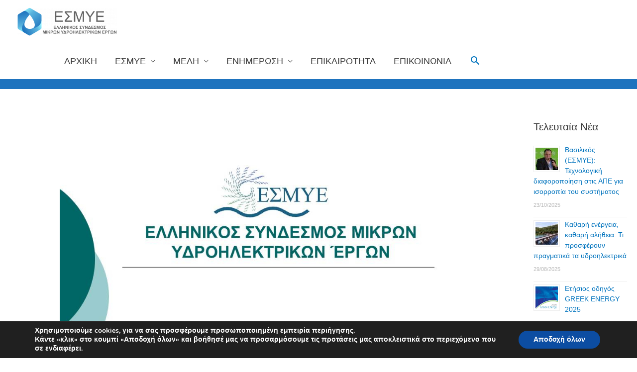

--- FILE ---
content_type: text/html; charset=UTF-8
request_url: https://www.microhydropower.gr/2012/03/12/3%CE%B7-%CE%B5%CF%84%CE%AE%CF%83%CE%B9%CE%B1-%CF%84%CE%B1%CE%BA%CF%84-%CF%83%CF%85%CE%BD%CE%AD%CE%BB%CE%B5%CF%85%CF%83%CE%B7-%CF%84%CE%BF%CF%85/
body_size: 18961
content:
<!DOCTYPE html>
<html lang="el">
<head>
<meta charset="UTF-8">
<meta name="viewport" content="width=device-width, initial-scale=1">
<link rel="profile" href="https://gmpg.org/xfn/11">

<style type='text/css'>Default CSS Comment</style><title>3η Ετήσια Τακτική Γενική Συνέλευση του &#8220;ΕΣΜΥΕ&#8221; στις 13.03.2012 &#8211; Ε.Σ.Μ.Υ.Ε.</title>
<link rel="alternate" type="application/rss+xml" title="Ροή RSS &raquo; Ε.Σ.Μ.Υ.Ε." href="https://www.microhydropower.gr/feed/" />
<link rel='stylesheet' id='srp-layout-stylesheet-css'  href='https://www.microhydropower.gr/wp-content/plugins/special-recent-posts/css/layout.css?ver=5.6.16' media='all' />
<link rel='stylesheet' id='astra-theme-css-css'  href='https://www.microhydropower.gr/wp-content/themes/astra/assets/css/minified/style.min.css?ver=2.6.2' media='all' />
<style id='astra-theme-css-inline-css'>
html{font-size:93.75%;}a,.page-title{color:#0274be;}a:hover,a:focus{color:#115fa4;}body,button,input,select,textarea,.ast-button,.ast-custom-button{font-family:-apple-system,BlinkMacSystemFont,Segoe UI,Roboto,Oxygen-Sans,Ubuntu,Cantarell,Helvetica Neue,sans-serif;font-weight:inherit;font-size:15px;font-size:1rem;}blockquote{color:#000000;}.site-title{font-size:35px;font-size:2.3333333333333rem;}header .site-logo-img .custom-logo-link img{max-width:200px;}.astra-logo-svg{width:200px;}.ast-archive-description .ast-archive-title{font-size:40px;font-size:2.6666666666667rem;}.site-header .site-description{font-size:15px;font-size:1rem;}.entry-title{font-size:24px;font-size:1.6rem;}.comment-reply-title{font-size:24px;font-size:1.6rem;}.ast-comment-list #cancel-comment-reply-link{font-size:15px;font-size:1rem;}h1,.entry-content h1{font-size:40px;font-size:2.6666666666667rem;}h2,.entry-content h2{font-size:30px;font-size:2rem;}h3,.entry-content h3{font-size:25px;font-size:1.6666666666667rem;}h4,.entry-content h4{font-size:20px;font-size:1.3333333333333rem;}h5,.entry-content h5{font-size:18px;font-size:1.2rem;}h6,.entry-content h6{font-size:15px;font-size:1rem;}.ast-single-post .entry-title,.page-title{font-size:24px;font-size:1.6rem;}#secondary,#secondary button,#secondary input,#secondary select,#secondary textarea{font-size:15px;font-size:1rem;}::selection{background-color:#0274be;color:#ffffff;}body,h1,.entry-title a,.entry-content h1,h2,.entry-content h2,h3,.entry-content h3,h4,.entry-content h4,h5,.entry-content h5,h6,.entry-content h6,.wc-block-grid__product-title{color:#3a3a3a;}.tagcloud a:hover,.tagcloud a:focus,.tagcloud a.current-item{color:#ffffff;border-color:#0274be;background-color:#0274be;}.main-header-menu .menu-link,.ast-header-custom-item a{color:#3a3a3a;}.main-header-menu .menu-item:hover > .menu-link,.main-header-menu .menu-item:hover > .ast-menu-toggle,.main-header-menu .ast-masthead-custom-menu-items a:hover,.main-header-menu .menu-item.focus > .menu-link,.main-header-menu .menu-item.focus > .ast-menu-toggle,.main-header-menu .current-menu-item > .menu-link,.main-header-menu .current-menu-ancestor > .menu-link,.main-header-menu .current-menu-item > .ast-menu-toggle,.main-header-menu .current-menu-ancestor > .ast-menu-toggle{color:#0274be;}input:focus,input[type="text"]:focus,input[type="email"]:focus,input[type="url"]:focus,input[type="password"]:focus,input[type="reset"]:focus,input[type="search"]:focus,textarea:focus{border-color:#0274be;}input[type="radio"]:checked,input[type=reset],input[type="checkbox"]:checked,input[type="checkbox"]:hover:checked,input[type="checkbox"]:focus:checked,input[type=range]::-webkit-slider-thumb{border-color:#0274be;background-color:#0274be;box-shadow:none;}.site-footer a:hover + .post-count,.site-footer a:focus + .post-count{background:#0274be;border-color:#0274be;}.footer-adv .footer-adv-overlay{border-top-style:solid;border-top-color:#1e73be;}.footer-adv .widget-title,.footer-adv .widget-title a{color:#ffffff;}.footer-adv{color:#ffffff;}.footer-adv a{color:#ffffff;}.footer-adv .tagcloud a:hover,.footer-adv .tagcloud a.current-item{border-color:#ffffff;background-color:#ffffff;}.footer-adv a:hover,.footer-adv .no-widget-text a:hover,.footer-adv a:focus,.footer-adv .no-widget-text a:focus{color:#161c6c;}.footer-adv .calendar_wrap #today,.footer-adv a:hover + .post-count{background-color:#ffffff;}.footer-adv-overlay{background-color:#1e73be;;}.ast-comment-meta{line-height:1.666666667;font-size:12px;font-size:0.8rem;}.single .nav-links .nav-previous,.single .nav-links .nav-next,.single .ast-author-details .author-title,.ast-comment-meta{color:#0274be;}.entry-meta,.entry-meta *{line-height:1.45;color:#0274be;}.entry-meta a:hover,.entry-meta a:hover *,.entry-meta a:focus,.entry-meta a:focus *{color:#115fa4;}.ast-404-layout-1 .ast-404-text{font-size:200px;font-size:13.333333333333rem;}.widget-title{font-size:21px;font-size:1.4rem;color:#3a3a3a;}#cat option,.secondary .calendar_wrap thead a,.secondary .calendar_wrap thead a:visited{color:#0274be;}.secondary .calendar_wrap #today,.ast-progress-val span{background:#0274be;}.secondary a:hover + .post-count,.secondary a:focus + .post-count{background:#0274be;border-color:#0274be;}.calendar_wrap #today > a{color:#ffffff;}.ast-pagination a,.page-links .page-link,.single .post-navigation a{color:#0274be;}.ast-pagination a:hover,.ast-pagination a:focus,.ast-pagination > span:hover:not(.dots),.ast-pagination > span.current,.page-links > .page-link,.page-links .page-link:hover,.post-navigation a:hover{color:#115fa4;}.ast-header-break-point .ast-mobile-menu-buttons-minimal.menu-toggle{background:transparent;color:#0274be;}.ast-header-break-point .ast-mobile-menu-buttons-outline.menu-toggle{background:transparent;border:1px solid #0274be;color:#0274be;}.ast-header-break-point .ast-mobile-menu-buttons-fill.menu-toggle{background:#0274be;}.wp-block-buttons.aligncenter{justify-content:center;}@media (min-width:1200px){.ast-separate-container.ast-right-sidebar .entry-content .wp-block-image.alignfull,.ast-separate-container.ast-left-sidebar .entry-content .wp-block-image.alignfull,.ast-separate-container.ast-right-sidebar .entry-content .wp-block-cover.alignfull,.ast-separate-container.ast-left-sidebar .entry-content .wp-block-cover.alignfull{margin-left:-6.67em;margin-right:-6.67em;max-width:unset;width:unset;}.ast-separate-container.ast-right-sidebar .entry-content .wp-block-image.alignwide,.ast-separate-container.ast-left-sidebar .entry-content .wp-block-image.alignwide,.ast-separate-container.ast-right-sidebar .entry-content .wp-block-cover.alignwide,.ast-separate-container.ast-left-sidebar .entry-content .wp-block-cover.alignwide{margin-left:-20px;margin-right:-20px;max-width:unset;width:unset;}.wp-block-group .has-background{padding:20px;}}@media (min-width:1200px){.ast-separate-container.ast-right-sidebar .entry-content .wp-block-group.alignwide,.ast-separate-container.ast-left-sidebar .entry-content .wp-block-group.alignwide,.ast-separate-container.ast-right-sidebar .entry-content .wp-block-cover.alignwide,.ast-separate-container.ast-left-sidebar .entry-content .wp-block-cover.alignwide,.ast-no-sidebar.ast-separate-container .entry-content .wp-block-group.alignwide,.ast-no-sidebar.ast-separate-container .entry-content .wp-block-cover.alignwide{margin-left:-20px;margin-right:-20px;padding-left:20px;padding-right:20px;}.ast-separate-container.ast-right-sidebar .entry-content .wp-block-group.alignfull,.ast-separate-container.ast-left-sidebar .entry-content .wp-block-group.alignfull,.ast-no-sidebar.ast-separate-container .entry-content .wp-block-group.alignfull,.ast-separate-container.ast-right-sidebar .entry-content .wp-block-cover.alignfull,.ast-separate-container.ast-left-sidebar .entry-content .wp-block-cover.alignfull,.ast-no-sidebar.ast-separate-container .entry-content .wp-block-cover.alignfull{margin-left:-6.67em;margin-right:-6.67em;padding-left:6.67em;padding-right:6.67em;}.ast-plain-container.ast-right-sidebar .entry-content .wp-block-group.alignwide,.ast-plain-container.ast-left-sidebar .entry-content .wp-block-group.alignwide,.ast-plain-container.ast-right-sidebar .entry-content .wp-block-group.alignfull,.ast-plain-container.ast-left-sidebar .entry-content .wp-block-group.alignfull{padding-left:20px;padding-right:20px;}.ast-plain-container.ast-no-sidebar .entry-content .alignwide .wp-block-group__inner-container,.ast-plain-container.ast-no-sidebar .entry-content .alignfull .wp-block-group__inner-container,.ast-plain-container.ast-no-sidebar .entry-content .alignwide .wp-block-cover__inner-container,.ast-plain-container.ast-no-sidebar .entry-content .alignfull .wp-block-cover__inner-container{max-width:1720px;margin-left:auto;margin-right:auto;padding-left:20px;padding-right:20px;}.ast-plain-container.ast-no-sidebar .entry-content .alignwide .wp-block-cover__inner-container,.ast-plain-container.ast-no-sidebar .entry-content .alignfull .wp-block-cover__inner-container{width:1720px;}.ast-page-builder-template.ast-no-sidebar .entry-content .wp-block-group.alignwide,.ast-page-builder-template.ast-no-sidebar .entry-content .wp-block-group.alignfull{margin-left:0;margin-right:0;}.wp-block-cover-image.alignwide .wp-block-cover__inner-container,.wp-block-cover.alignwide .wp-block-cover__inner-container,.wp-block-cover-image.alignfull .wp-block-cover__inner-container,.wp-block-cover.alignfull .wp-block-cover__inner-container{width:100%;}.ast-page-builder-template.ast-no-sidebar .entry-content .wp-block-cover.alignwide,.ast-page-builder-template.ast-left-sidebar .entry-content .wp-block-cover.alignwide,.ast-page-builder-template.ast-right-sidebar .entry-content .wp-block-cover.alignwide,.ast-page-builder-template.ast-no-sidebar .entry-content .wp-block-cover.alignfull,.ast-page-builder-template.ast-left-sidebar .entry-content .wp-block-cover.alignfull,.ast-page-builder-template.ast-right-sidebar .entry-content .wp-block-cover.alignful{padding-right:0;padding-left:0;}}.ast-plain-container.ast-no-sidebar #primary{margin-top:0;margin-bottom:0;}@media (max-width:921px){.ast-theme-transparent-header #primary,.ast-theme-transparent-header #secondary{padding:0;}}.wp-block-columns{margin-bottom:unset;}.wp-block-image.size-full{margin:2rem 0;}.wp-block-separator.has-background{padding:0;}.wp-block-gallery{margin-bottom:1.6em;}.wp-block-group{padding-top:4em;padding-bottom:4em;}.wp-block-group__inner-container .wp-block-columns:last-child,.wp-block-group__inner-container :last-child,.wp-block-table table{margin-bottom:0;}.blocks-gallery-grid{width:100%;}.wp-block-navigation-link__content{padding:5px 0;}.wp-block-group .wp-block-group .has-text-align-center,.wp-block-group .wp-block-column .has-text-align-center{max-width:100%;}.has-text-align-center{margin:0 auto;}@media (min-width:1200px){.wp-block-cover__inner-container,.alignwide .wp-block-group__inner-container,.alignfull .wp-block-group__inner-container{max-width:1200px;margin:0 auto;}.wp-block-group.alignnone,.wp-block-group.aligncenter,.wp-block-group.alignleft,.wp-block-group.alignright,.wp-block-group.alignwide,.wp-block-columns.alignwide{margin:2rem 0 1rem 0;}}@media (max-width:1200px){.wp-block-group{padding:3em;}.wp-block-group .wp-block-group{padding:1.5em;}.wp-block-columns,.wp-block-column{margin:1rem 0;}}@media (min-width:921px){.wp-block-columns .wp-block-group{padding:2em;}}@media (max-width:544px){.wp-block-cover-image .wp-block-cover__inner-container,.wp-block-cover .wp-block-cover__inner-container{width:unset;}.wp-block-cover,.wp-block-cover-image{padding:2em 0;}.wp-block-group,.wp-block-cover{padding:2em;}.wp-block-media-text__media img,.wp-block-media-text__media video{width:unset;max-width:100%;}.wp-block-media-text.has-background .wp-block-media-text__content{padding:1em;}}@media (max-width:921px){.ast-plain-container.ast-no-sidebar #primary{padding:0;}}@media (min-width:544px){.entry-content .wp-block-media-text.has-media-on-the-right .wp-block-media-text__content{padding:0 8% 0 0;}.entry-content .wp-block-media-text .wp-block-media-text__content{padding:0 0 0 8%;}.ast-plain-container .site-content .entry-content .has-custom-content-position.is-position-bottom-left > *,.ast-plain-container .site-content .entry-content .has-custom-content-position.is-position-bottom-right > *,.ast-plain-container .site-content .entry-content .has-custom-content-position.is-position-top-left > *,.ast-plain-container .site-content .entry-content .has-custom-content-position.is-position-top-right > *,.ast-plain-container .site-content .entry-content .has-custom-content-position.is-position-center-right > *,.ast-plain-container .site-content .entry-content .has-custom-content-position.is-position-center-left > *{margin:0;}}@media (max-width:544px){.entry-content .wp-block-media-text .wp-block-media-text__content{padding:8% 0;}.wp-block-media-text .wp-block-media-text__media img{width:auto;max-width:100%;}}@media (max-width:921px){#secondary.secondary{padding-top:0;}.ast-separate-container .ast-article-post,.ast-separate-container .ast-article-single{padding:1.5em 2.14em;}.ast-separate-container #primary,.ast-separate-container #secondary{padding:1.5em 0;}.ast-separate-container.ast-right-sidebar #secondary{padding-left:1em;padding-right:1em;}.ast-separate-container.ast-two-container #secondary{padding-left:0;padding-right:0;}.ast-page-builder-template .entry-header #secondary{margin-top:1.5em;}.ast-page-builder-template #secondary{margin-top:1.5em;}#primary,#secondary{padding:1.5em 0;margin:0;}.ast-left-sidebar #content > .ast-container{display:flex;flex-direction:column-reverse;width:100%;}.ast-author-box img.avatar{margin:20px 0 0 0;}.ast-pagination{padding-top:1.5em;text-align:center;}.ast-pagination .next.page-numbers{display:inherit;float:none;}}@media (max-width:921px){.ast-page-builder-template.ast-left-sidebar #secondary{padding-right:20px;}.ast-page-builder-template.ast-right-sidebar #secondary{padding-left:20px;}.ast-right-sidebar #primary{padding-right:0;}.ast-right-sidebar #secondary{padding-left:0;}.ast-left-sidebar #primary{padding-left:0;}.ast-left-sidebar #secondary{padding-right:0;}.ast-pagination .prev.page-numbers{padding-left:.5em;}.ast-pagination .next.page-numbers{padding-right:.5em;}}@media (min-width:922px){.ast-separate-container.ast-right-sidebar #primary,.ast-separate-container.ast-left-sidebar #primary{border:0;}.ast-separate-container.ast-right-sidebar #secondary,.ast-separate-container.ast-left-sidebar #secondary{border:0;margin-left:auto;margin-right:auto;}.ast-separate-container.ast-two-container #secondary .widget:last-child{margin-bottom:0;}.ast-separate-container .ast-comment-list li .comment-respond{padding-left:2.66666em;padding-right:2.66666em;}.ast-author-box{-js-display:flex;display:flex;}.ast-author-bio{flex:1;}.error404.ast-separate-container #primary,.search-no-results.ast-separate-container #primary{margin-bottom:4em;}}@media (min-width:922px){.ast-right-sidebar #primary{border-right:1px solid #eee;}.ast-right-sidebar #secondary{border-left:1px solid #eee;margin-left:-1px;}.ast-left-sidebar #primary{border-left:1px solid #eee;}.ast-left-sidebar #secondary{border-right:1px solid #eee;margin-right:-1px;}.ast-separate-container.ast-two-container.ast-right-sidebar #secondary{padding-left:30px;padding-right:0;}.ast-separate-container.ast-two-container.ast-left-sidebar #secondary{padding-right:30px;padding-left:0;}}.elementor-button-wrapper .elementor-button{border-style:solid;border-top-width:0;border-right-width:0;border-left-width:0;border-bottom-width:0;}body .elementor-button.elementor-size-sm,body .elementor-button.elementor-size-xs,body .elementor-button.elementor-size-md,body .elementor-button.elementor-size-lg,body .elementor-button.elementor-size-xl,body .elementor-button{border-radius:2px;padding-top:10px;padding-right:40px;padding-bottom:10px;padding-left:40px;}.elementor-button-wrapper .elementor-button{border-color:#0274be;background-color:#0274be;}.elementor-button-wrapper .elementor-button:hover,.elementor-button-wrapper .elementor-button:focus{color:#ffffff;background-color:#115fa4;border-color:#115fa4;}.wp-block-button .wp-block-button__link,.elementor-button-wrapper .elementor-button,.elementor-button-wrapper .elementor-button:visited{color:#ffffff;}.elementor-button-wrapper .elementor-button{font-family:inherit;font-weight:inherit;line-height:1;}.wp-block-button .wp-block-button__link{border-style:solid;border-top-width:0;border-right-width:0;border-left-width:0;border-bottom-width:0;border-color:#0274be;background-color:#0274be;color:#ffffff;font-family:inherit;font-weight:inherit;line-height:1;border-radius:2px;padding-top:10px;padding-right:40px;padding-bottom:10px;padding-left:40px;}.wp-block-button .wp-block-button__link:hover,.wp-block-button .wp-block-button__link:focus{color:#ffffff;background-color:#115fa4;border-color:#115fa4;}.menu-toggle,button,.ast-button,.ast-custom-button,.button,input#submit,input[type="button"],input[type="submit"],input[type="reset"]{border-style:solid;border-top-width:0;border-right-width:0;border-left-width:0;border-bottom-width:0;color:#ffffff;border-color:#0274be;background-color:#0274be;border-radius:2px;padding-top:10px;padding-right:40px;padding-bottom:10px;padding-left:40px;font-family:inherit;font-weight:inherit;line-height:1;}button:focus,.menu-toggle:hover,button:hover,.ast-button:hover,.button:hover,input[type=reset]:hover,input[type=reset]:focus,input#submit:hover,input#submit:focus,input[type="button"]:hover,input[type="button"]:focus,input[type="submit"]:hover,input[type="submit"]:focus{color:#ffffff;background-color:#115fa4;border-color:#115fa4;}@media (min-width:921px){.ast-container{max-width:100%;}}@media (min-width:544px){.ast-container{max-width:100%;}}@media (max-width:544px){.ast-separate-container .ast-article-post,.ast-separate-container .ast-article-single{padding:1.5em 1em;}.ast-separate-container #content .ast-container{padding-left:0.54em;padding-right:0.54em;}.ast-separate-container #secondary{padding-top:0;}.ast-separate-container.ast-two-container #secondary .widget{margin-bottom:1.5em;padding-left:1em;padding-right:1em;}.ast-separate-container .comments-count-wrapper{padding:1.5em 1em;}.ast-separate-container .ast-comment-list li.depth-1{padding:1.5em 1em;margin-bottom:1.5em;}.ast-separate-container .ast-comment-list .bypostauthor{padding:.5em;}.ast-separate-container .ast-archive-description{padding:1.5em 1em;}.ast-search-menu-icon.ast-dropdown-active .search-field{width:170px;}.ast-separate-container .comment-respond{padding:1.5em 1em;}}@media (max-width:544px){.ast-comment-list .children{margin-left:0.66666em;}.ast-separate-container .ast-comment-list .bypostauthor li{padding:0 0 0 .5em;}}@media (max-width:921px){.ast-mobile-header-stack .main-header-bar .ast-search-menu-icon{display:inline-block;}.ast-header-break-point.ast-header-custom-item-outside .ast-mobile-header-stack .main-header-bar .ast-search-icon{margin:0;}.ast-comment-avatar-wrap img{max-width:2.5em;}.comments-area{margin-top:1.5em;}.ast-separate-container .comments-count-wrapper{padding:2em 2.14em;}.ast-separate-container .ast-comment-list li.depth-1{padding:1.5em 2.14em;}.ast-separate-container .comment-respond{padding:2em 2.14em;}}@media (max-width:921px){.ast-header-break-point .main-header-bar .ast-search-menu-icon.slide-search .search-form{right:0;}.ast-header-break-point .ast-mobile-header-stack .main-header-bar .ast-search-menu-icon.slide-search .search-form{right:-1em;}.ast-comment-avatar-wrap{margin-right:0.5em;}}.footer-adv .tagcloud a:hover,.footer-adv .tagcloud a.current-item{color:#000000;}.footer-adv .calendar_wrap #today{color:#000000;}@media (min-width:545px){.ast-page-builder-template .comments-area,.single.ast-page-builder-template .entry-header,.single.ast-page-builder-template .post-navigation{max-width:1720px;margin-left:auto;margin-right:auto;}}body,.ast-separate-container{background-color:#ffffff;;background-image:none;;}@media (max-width:921px){.ast-archive-description .ast-archive-title{font-size:40px;}.entry-title{font-size:30px;}h1,.entry-content h1{font-size:30px;}h2,.entry-content h2{font-size:25px;}h3,.entry-content h3{font-size:20px;}.ast-single-post .entry-title,.page-title{font-size:30px;}}@media (max-width:544px){.ast-archive-description .ast-archive-title{font-size:40px;}.entry-title{font-size:30px;}h1,.entry-content h1{font-size:30px;}h2,.entry-content h2{font-size:25px;}h3,.entry-content h3{font-size:20px;}.ast-single-post .entry-title,.page-title{font-size:30px;}}@media (max-width:921px){html{font-size:85.5%;}}@media (max-width:544px){html{font-size:85.5%;}}@media (min-width:922px){.ast-container{max-width:1720px;}}@font-face {font-family: "Astra";src: url(https://www.microhydropower.gr/wp-content/themes/astra/assets/fonts/astra.woff) format("woff"),url(https://www.microhydropower.gr/wp-content/themes/astra/assets/fonts/astra.ttf) format("truetype"),url(https://www.microhydropower.gr/wp-content/themes/astra/assets/fonts/astra.svg#astra) format("svg");font-weight: normal;font-style: normal;font-display: fallback;}@media (max-width:921px) {.main-header-bar .main-header-bar-navigation{display:none;}}.ast-desktop .main-header-menu.submenu-with-border .sub-menu,.ast-desktop .main-header-menu.submenu-with-border .astra-full-megamenu-wrapper{border-color:#1e73be;}.ast-desktop .main-header-menu.submenu-with-border .sub-menu{border-top-width:0px;border-right-width:0px;border-left-width:0px;border-bottom-width:0px;border-style:solid;}.ast-desktop .main-header-menu.submenu-with-border .sub-menu .sub-menu{top:-0px;}.ast-desktop .main-header-menu.submenu-with-border .sub-menu .menu-link,.ast-desktop .main-header-menu.submenu-with-border .children .menu-link{border-bottom-width:0px;border-style:solid;border-color:#eaeaea;}@media (min-width:922px){.main-header-menu .sub-menu .menu-item.ast-left-align-sub-menu:hover > .sub-menu,.main-header-menu .sub-menu .menu-item.ast-left-align-sub-menu.focus > .sub-menu{margin-left:-0px;}}.ast-small-footer{border-top-style:solid;border-top-width:0;border-top-color:#7a7a7a;}@media (max-width:920px){.ast-404-layout-1 .ast-404-text{font-size:100px;font-size:6.6666666666667rem;}}#masthead .ast-container,.ast-header-breadcrumb .ast-container{max-width:100%;padding-left:35px;padding-right:35px;}@media (max-width:921px){#masthead .ast-container,.ast-header-breadcrumb .ast-container{padding-left:20px;padding-right:20px;}}#masthead .ast-container,.ast-header-breadcrumb .ast-container{max-width:100%;padding-left:35px;padding-right:35px;}@media (max-width:921px){#masthead .ast-container,.ast-header-breadcrumb .ast-container{padding-left:20px;padding-right:20px;}}.ast-breadcrumbs .trail-browse,.ast-breadcrumbs .trail-items,.ast-breadcrumbs .trail-items li{display:inline-block;margin:0;padding:0;border:none;background:inherit;text-indent:0;}.ast-breadcrumbs .trail-browse{font-size:inherit;font-style:inherit;font-weight:inherit;color:inherit;}.ast-breadcrumbs .trail-items{list-style:none;}.trail-items li::after{padding:0 0.3em;content:"\00bb";}.trail-items li:last-of-type::after{display:none;}h1,.entry-content h1,h2,.entry-content h2,h3,.entry-content h3,h4,.entry-content h4,h5,.entry-content h5,h6,.entry-content h6{color:#0274be;}.ast-header-break-point .main-header-bar{border-bottom-width:20px;border-bottom-color:#1e73be;}@media (min-width:922px){.main-header-bar{border-bottom-width:20px;border-bottom-color:#1e73be;}}@media (min-width:922px){#primary{width:80%;}#secondary{width:20%;}}.ast-safari-browser-less-than-11 .main-header-menu .menu-item,.ast-safari-browser-less-than-11 .main-header-bar .ast-masthead-custom-menu-items{display:block;}.main-header-menu .menu-item,.main-header-bar .ast-masthead-custom-menu-items{-js-display:flex;display:flex;-webkit-box-pack:center;-webkit-justify-content:center;-moz-box-pack:center;-ms-flex-pack:center;justify-content:center;-webkit-box-orient:vertical;-webkit-box-direction:normal;-webkit-flex-direction:column;-moz-box-orient:vertical;-moz-box-direction:normal;-ms-flex-direction:column;flex-direction:column;}.main-header-menu > .menu-item > .menu-link{height:100%;-webkit-box-align:center;-webkit-align-items:center;-moz-box-align:center;-ms-flex-align:center;align-items:center;-js-display:flex;display:flex;}.ast-primary-menu-disabled .main-header-bar .ast-masthead-custom-menu-items{flex:unset;}
</style>
<link rel='stylesheet' id='astra-site-origin-css'  href='https://www.microhydropower.gr/wp-content/themes/astra/assets/css/minified/compatibility/site-origin.min.css?ver=2.6.2' media='all' />
<link rel='stylesheet' id='wp-block-library-css'  href='https://www.microhydropower.gr/wp-includes/css/dist/block-library/style.min.css?ver=5.6.16' media='all' />
<link rel='stylesheet' id='style2-os-css-css'  href='https://www.microhydropower.gr/wp-content/plugins/gallery-video/style/style2-os.css?ver=5.6.16' media='all' />
<link rel='stylesheet' id='lightbox-css-css'  href='https://www.microhydropower.gr/wp-content/plugins/gallery-video/style/lightbox.css?ver=5.6.16' media='all' />
<link rel='stylesheet' id='fontawesome-css-css'  href='https://www.microhydropower.gr/wp-content/plugins/gallery-video/style/css/font-awesome.css?ver=5.6.16' media='all' />
<link rel='stylesheet' id='sow-button-base-css'  href='https://www.microhydropower.gr/wp-content/plugins/so-widgets-bundle/widgets/button/css/style.css?ver=1.17.11' media='all' />
<link rel='stylesheet' id='sow-button-atom-26843142287b-css'  href='https://www.microhydropower.gr/wp-content/uploads/siteorigin-widgets/sow-button-atom-26843142287b.css?ver=5.6.16' media='all' />
<link rel='stylesheet' id='astra-addon-css-css'  href='https://www.microhydropower.gr/wp-content/uploads/astra-addon/astra-addon-60465ea863bcc3-48461824.css?ver=2.7.3' media='all' />
<style id='astra-addon-css-inline-css'>
#content:before{content:"921";position:absolute;overflow:hidden;opacity:0;visibility:hidden;}@media (max-width:921px){.single.ast-separate-container .ast-author-meta{padding:1.5em 2.14em;}.single .ast-author-meta .post-author-avatar{margin-bottom:1em;}.ast-separate-container .ast-grid-2 .ast-article-post,.ast-separate-container .ast-grid-3 .ast-article-post,.ast-separate-container .ast-grid-4 .ast-article-post{width:100%;}.blog-layout-1 .post-content,.blog-layout-1 .ast-blog-featured-section{float:none;}.ast-separate-container .ast-article-post.remove-featured-img-padding.has-post-thumbnail .blog-layout-1 .post-content .ast-blog-featured-section:first-child .square .posted-on{margin-top:0;}.ast-separate-container .ast-article-post.remove-featured-img-padding.has-post-thumbnail .blog-layout-1 .post-content .ast-blog-featured-section:first-child .circle .posted-on{margin-top:1em;}.ast-separate-container .ast-article-post.remove-featured-img-padding .blog-layout-1 .post-content .ast-blog-featured-section:first-child .post-thumb-img-content{margin-top:-1.5em;}.ast-separate-container .ast-article-post.remove-featured-img-padding .blog-layout-1 .post-thumb-img-content{margin-left:-2.14em;margin-right:-2.14em;}.ast-separate-container .ast-article-single.remove-featured-img-padding .single-layout-1 .entry-header .post-thumb-img-content:first-child{margin-top:-1.5em;}.ast-separate-container .ast-article-single.remove-featured-img-padding .single-layout-1 .post-thumb-img-content{margin-left:-2.14em;margin-right:-2.14em;}.ast-separate-container.ast-blog-grid-2 .ast-article-post.remove-featured-img-padding.has-post-thumbnail .blog-layout-1 .post-content .ast-blog-featured-section .square .posted-on,.ast-separate-container.ast-blog-grid-3 .ast-article-post.remove-featured-img-padding.has-post-thumbnail .blog-layout-1 .post-content .ast-blog-featured-section .square .posted-on,.ast-separate-container.ast-blog-grid-4 .ast-article-post.remove-featured-img-padding.has-post-thumbnail .blog-layout-1 .post-content .ast-blog-featured-section .square .posted-on{margin-left:-1.5em;margin-right:-1.5em;}.ast-separate-container.ast-blog-grid-2 .ast-article-post.remove-featured-img-padding.has-post-thumbnail .blog-layout-1 .post-content .ast-blog-featured-section .circle .posted-on,.ast-separate-container.ast-blog-grid-3 .ast-article-post.remove-featured-img-padding.has-post-thumbnail .blog-layout-1 .post-content .ast-blog-featured-section .circle .posted-on,.ast-separate-container.ast-blog-grid-4 .ast-article-post.remove-featured-img-padding.has-post-thumbnail .blog-layout-1 .post-content .ast-blog-featured-section .circle .posted-on{margin-left:-0.5em;margin-right:-0.5em;}.ast-separate-container.ast-blog-grid-2 .ast-article-post.remove-featured-img-padding.has-post-thumbnail .blog-layout-1 .post-content .ast-blog-featured-section:first-child .square .posted-on,.ast-separate-container.ast-blog-grid-3 .ast-article-post.remove-featured-img-padding.has-post-thumbnail .blog-layout-1 .post-content .ast-blog-featured-section:first-child .square .posted-on,.ast-separate-container.ast-blog-grid-4 .ast-article-post.remove-featured-img-padding.has-post-thumbnail .blog-layout-1 .post-content .ast-blog-featured-section:first-child .square .posted-on{margin-top:0;}.ast-separate-container.ast-blog-grid-2 .ast-article-post.remove-featured-img-padding.has-post-thumbnail .blog-layout-1 .post-content .ast-blog-featured-section:first-child .circle .posted-on,.ast-separate-container.ast-blog-grid-3 .ast-article-post.remove-featured-img-padding.has-post-thumbnail .blog-layout-1 .post-content .ast-blog-featured-section:first-child .circle .posted-on,.ast-separate-container.ast-blog-grid-4 .ast-article-post.remove-featured-img-padding.has-post-thumbnail .blog-layout-1 .post-content .ast-blog-featured-section:first-child .circle .posted-on{margin-top:1em;}.ast-separate-container.ast-blog-grid-2 .ast-article-post.remove-featured-img-padding .blog-layout-1 .post-content .ast-blog-featured-section:first-child .post-thumb-img-content,.ast-separate-container.ast-blog-grid-3 .ast-article-post.remove-featured-img-padding .blog-layout-1 .post-content .ast-blog-featured-section:first-child .post-thumb-img-content,.ast-separate-container.ast-blog-grid-4 .ast-article-post.remove-featured-img-padding .blog-layout-1 .post-content .ast-blog-featured-section:first-child .post-thumb-img-content{margin-top:-1.5em;}.ast-separate-container.ast-blog-grid-2 .ast-article-post.remove-featured-img-padding .blog-layout-1 .post-thumb-img-content,.ast-separate-container.ast-blog-grid-3 .ast-article-post.remove-featured-img-padding .blog-layout-1 .post-thumb-img-content,.ast-separate-container.ast-blog-grid-4 .ast-article-post.remove-featured-img-padding .blog-layout-1 .post-thumb-img-content{margin-left:-1.5em;margin-right:-1.5em;}.blog-layout-2{display:flex;flex-direction:column-reverse;}.ast-separate-container .blog-layout-3,.ast-separate-container .blog-layout-1{display:block;}.ast-plain-container .ast-grid-2 .ast-article-post,.ast-plain-container .ast-grid-3 .ast-article-post,.ast-plain-container .ast-grid-4 .ast-article-post,.ast-page-builder-template .ast-grid-2 .ast-article-post,.ast-page-builder-template .ast-grid-3 .ast-article-post,.ast-page-builder-template .ast-grid-4 .ast-article-post{width:100%;}}@media (max-width:921px){.ast-separate-container .ast-article-post.remove-featured-img-padding.has-post-thumbnail .blog-layout-1 .post-content .ast-blog-featured-section .square .posted-on{margin-top:0;margin-left:-2.14em;}.ast-separate-container .ast-article-post.remove-featured-img-padding.has-post-thumbnail .blog-layout-1 .post-content .ast-blog-featured-section .circle .posted-on{margin-top:0;margin-left:-1.14em;}}@media (min-width:922px){.single .ast-author-meta .ast-author-details{display:flex;}.ast-separate-container.ast-blog-grid-2 .ast-archive-description,.ast-separate-container.ast-blog-grid-3 .ast-archive-description,.ast-separate-container.ast-blog-grid-4 .ast-archive-description{margin-bottom:1.33333em;}.blog-layout-2.ast-no-thumb .post-content,.blog-layout-3.ast-no-thumb .post-content{width:calc(100% - 5.714285714em);}.blog-layout-2.ast-no-thumb.ast-no-date-box .post-content,.blog-layout-3.ast-no-thumb.ast-no-date-box .post-content{width:100%;}.ast-separate-container .ast-grid-2 .ast-article-post.ast-separate-posts,.ast-separate-container .ast-grid-3 .ast-article-post.ast-separate-posts,.ast-separate-container .ast-grid-4 .ast-article-post.ast-separate-posts{border-bottom:0;}.ast-separate-container .ast-grid-2 > .site-main > .ast-row,.ast-separate-container .ast-grid-3 > .site-main > .ast-row,.ast-separate-container .ast-grid-4 > .site-main > .ast-row{margin-left:-1em;margin-right:-1em;display:flex;flex-flow:row wrap;align-items:stretch;}.ast-separate-container .ast-grid-2 > .site-main > .ast-row:before,.ast-separate-container .ast-grid-2 > .site-main > .ast-row:after,.ast-separate-container .ast-grid-3 > .site-main > .ast-row:before,.ast-separate-container .ast-grid-3 > .site-main > .ast-row:after,.ast-separate-container .ast-grid-4 > .site-main > .ast-row:before,.ast-separate-container .ast-grid-4 > .site-main > .ast-row:after{flex-basis:0;width:0;}.ast-separate-container .ast-grid-2 .ast-article-post,.ast-separate-container .ast-grid-3 .ast-article-post,.ast-separate-container .ast-grid-4 .ast-article-post{display:flex;padding:0;}.ast-plain-container .ast-grid-2 > .site-main > .ast-row,.ast-plain-container .ast-grid-3 > .site-main > .ast-row,.ast-plain-container .ast-grid-4 > .site-main > .ast-row,.ast-page-builder-template .ast-grid-2 > .site-main > .ast-row,.ast-page-builder-template .ast-grid-3 > .site-main > .ast-row,.ast-page-builder-template .ast-grid-4 > .site-main > .ast-row{margin-left:-1em;margin-right:-1em;display:flex;flex-flow:row wrap;align-items:stretch;}.ast-plain-container .ast-grid-2 > .site-main > .ast-row:before,.ast-plain-container .ast-grid-2 > .site-main > .ast-row:after,.ast-plain-container .ast-grid-3 > .site-main > .ast-row:before,.ast-plain-container .ast-grid-3 > .site-main > .ast-row:after,.ast-plain-container .ast-grid-4 > .site-main > .ast-row:before,.ast-plain-container .ast-grid-4 > .site-main > .ast-row:after,.ast-page-builder-template .ast-grid-2 > .site-main > .ast-row:before,.ast-page-builder-template .ast-grid-2 > .site-main > .ast-row:after,.ast-page-builder-template .ast-grid-3 > .site-main > .ast-row:before,.ast-page-builder-template .ast-grid-3 > .site-main > .ast-row:after,.ast-page-builder-template .ast-grid-4 > .site-main > .ast-row:before,.ast-page-builder-template .ast-grid-4 > .site-main > .ast-row:after{flex-basis:0;width:0;}.ast-plain-container .ast-grid-2 .ast-article-post,.ast-plain-container .ast-grid-3 .ast-article-post,.ast-plain-container .ast-grid-4 .ast-article-post,.ast-page-builder-template .ast-grid-2 .ast-article-post,.ast-page-builder-template .ast-grid-3 .ast-article-post,.ast-page-builder-template .ast-grid-4 .ast-article-post{display:flex;}.ast-plain-container .ast-grid-2 .ast-article-post:last-child,.ast-plain-container .ast-grid-3 .ast-article-post:last-child,.ast-plain-container .ast-grid-4 .ast-article-post:last-child,.ast-page-builder-template .ast-grid-2 .ast-article-post:last-child,.ast-page-builder-template .ast-grid-3 .ast-article-post:last-child,.ast-page-builder-template .ast-grid-4 .ast-article-post:last-child{margin-bottom:2.5em;}}@media (min-width:922px){.single .post-author-avatar,.single .post-author-bio{float:left;clear:right;}.single .ast-author-meta .post-author-avatar{margin-right:1.33333em;}.single .ast-author-meta .about-author-title-wrapper,.single .ast-author-meta .post-author-bio{text-align:left;}.blog-layout-2 .post-content{padding-right:2em;}.blog-layout-2.ast-no-date-box.ast-no-thumb .post-content{padding-right:0;}.blog-layout-3 .post-content{padding-left:2em;}.blog-layout-3.ast-no-date-box.ast-no-thumb .post-content{padding-left:0;}.ast-separate-container .ast-grid-2 .ast-article-post.ast-separate-posts:nth-child(2n+0),.ast-separate-container .ast-grid-2 .ast-article-post.ast-separate-posts:nth-child(2n+1),.ast-separate-container .ast-grid-3 .ast-article-post.ast-separate-posts:nth-child(2n+0),.ast-separate-container .ast-grid-3 .ast-article-post.ast-separate-posts:nth-child(2n+1),.ast-separate-container .ast-grid-4 .ast-article-post.ast-separate-posts:nth-child(2n+0),.ast-separate-container .ast-grid-4 .ast-article-post.ast-separate-posts:nth-child(2n+1){padding:0 1em 0;}}@media (max-width:544px){.ast-separate-container .ast-article-post.remove-featured-img-padding.has-post-thumbnail .blog-layout-1 .post-content .ast-blog-featured-section:first-child .circle .posted-on{margin-top:0.5em;}.ast-separate-container .ast-article-post.remove-featured-img-padding .blog-layout-1 .post-thumb-img-content,.ast-separate-container .ast-article-single.remove-featured-img-padding .single-layout-1 .post-thumb-img-content,.ast-separate-container.ast-blog-grid-2 .ast-article-post.remove-featured-img-padding.has-post-thumbnail .blog-layout-1 .post-content .ast-blog-featured-section .square .posted-on,.ast-separate-container.ast-blog-grid-3 .ast-article-post.remove-featured-img-padding.has-post-thumbnail .blog-layout-1 .post-content .ast-blog-featured-section .square .posted-on,.ast-separate-container.ast-blog-grid-4 .ast-article-post.remove-featured-img-padding.has-post-thumbnail .blog-layout-1 .post-content .ast-blog-featured-section .square .posted-on{margin-left:-1em;margin-right:-1em;}.ast-separate-container.ast-blog-grid-2 .ast-article-post.remove-featured-img-padding.has-post-thumbnail .blog-layout-1 .post-content .ast-blog-featured-section .circle .posted-on,.ast-separate-container.ast-blog-grid-3 .ast-article-post.remove-featured-img-padding.has-post-thumbnail .blog-layout-1 .post-content .ast-blog-featured-section .circle .posted-on,.ast-separate-container.ast-blog-grid-4 .ast-article-post.remove-featured-img-padding.has-post-thumbnail .blog-layout-1 .post-content .ast-blog-featured-section .circle .posted-on{margin-left:-0.5em;margin-right:-0.5em;}.ast-separate-container.ast-blog-grid-2 .ast-article-post.remove-featured-img-padding.has-post-thumbnail .blog-layout-1 .post-content .ast-blog-featured-section:first-child .circle .posted-on,.ast-separate-container.ast-blog-grid-3 .ast-article-post.remove-featured-img-padding.has-post-thumbnail .blog-layout-1 .post-content .ast-blog-featured-section:first-child .circle .posted-on,.ast-separate-container.ast-blog-grid-4 .ast-article-post.remove-featured-img-padding.has-post-thumbnail .blog-layout-1 .post-content .ast-blog-featured-section:first-child .circle .posted-on{margin-top:0.5em;}.ast-separate-container.ast-blog-grid-2 .ast-article-post.remove-featured-img-padding .blog-layout-1 .post-content .ast-blog-featured-section:first-child .post-thumb-img-content,.ast-separate-container.ast-blog-grid-3 .ast-article-post.remove-featured-img-padding .blog-layout-1 .post-content .ast-blog-featured-section:first-child .post-thumb-img-content,.ast-separate-container.ast-blog-grid-4 .ast-article-post.remove-featured-img-padding .blog-layout-1 .post-content .ast-blog-featured-section:first-child .post-thumb-img-content{margin-top:-1.33333em;}.ast-separate-container.ast-blog-grid-2 .ast-article-post.remove-featured-img-padding .blog-layout-1 .post-thumb-img-content,.ast-separate-container.ast-blog-grid-3 .ast-article-post.remove-featured-img-padding .blog-layout-1 .post-thumb-img-content,.ast-separate-container.ast-blog-grid-4 .ast-article-post.remove-featured-img-padding .blog-layout-1 .post-thumb-img-content{margin-left:-1em;margin-right:-1em;}.ast-separate-container .ast-grid-2 .ast-article-post .blog-layout-1,.ast-separate-container .ast-grid-2 .ast-article-post .blog-layout-2,.ast-separate-container .ast-grid-2 .ast-article-post .blog-layout-3{padding:1.33333em 1em;}.ast-separate-container .ast-grid-3 .ast-article-post .blog-layout-1,.ast-separate-container .ast-grid-4 .ast-article-post .blog-layout-1{padding:1.33333em 1em;}.single.ast-separate-container .ast-author-meta{padding:1.5em 1em;}}@media (max-width:544px){.ast-separate-container .ast-article-post.remove-featured-img-padding.has-post-thumbnail .blog-layout-1 .post-content .ast-blog-featured-section .square .posted-on{margin-left:-1em;}.ast-separate-container .ast-article-post.remove-featured-img-padding.has-post-thumbnail .blog-layout-1 .post-content .ast-blog-featured-section .circle .posted-on{margin-left:-0.5em;}}.ast-article-post .ast-date-meta .posted-on,.ast-article-post .ast-date-meta .posted-on *{background:#0274be;color:#ffffff;}.ast-article-post .ast-date-meta .posted-on .date-month,.ast-article-post .ast-date-meta .posted-on .date-year{color:#ffffff;}.ast-load-more:hover{color:#ffffff;border-color:#0274be;background-color:#0274be;}.ast-loader > div{background-color:#0274be;}.entry-title a{color:#1e73be;}.ast-separate-container .blog-layout-1,.ast-separate-container .blog-layout-2,.ast-separate-container .blog-layout-3{background-color:#ffffff;;background-image:none;;}@media (max-width:921px){.ast-separate-container .blog-layout-1,.ast-separate-container .blog-layout-2,.ast-separate-container .blog-layout-3{background-color:#ffffff;;background-image:none;;}}@media (max-width:544px){.ast-separate-container .blog-layout-1,.ast-separate-container .blog-layout-2,.ast-separate-container .blog-layout-3{background-color:#ffffff;;background-image:none;;}}.ast-separate-container .ast-article-single,.ast-separate-container .comment-respond,.ast-separate-container .ast-comment-list li,.ast-separate-container .ast-woocommerce-container,.ast-separate-container .error-404,.ast-separate-container .no-results,.single.ast-separate-container .ast-author-meta,.ast-separate-container .related-posts-title-wrapper,.ast-separate-container.ast-two-container #secondary .widget,.ast-separate-container .comments-count-wrapper,.ast-box-layout.ast-plain-container .site-content,.ast-padded-layout.ast-plain-container .site-content{background-color:#ffffff;;background-image:none;;}@media (max-width:921px){.ast-separate-container .ast-article-single,.ast-separate-container .comment-respond,.ast-separate-container .ast-comment-list li,.ast-separate-container .ast-woocommerce-container,.ast-separate-container .error-404,.ast-separate-container .no-results,.single.ast-separate-container .ast-author-meta,.ast-separate-container .related-posts-title-wrapper,.ast-separate-container.ast-two-container #secondary .widget,.ast-separate-container .comments-count-wrapper,.ast-box-layout.ast-plain-container .site-content,.ast-padded-layout.ast-plain-container .site-content{background-color:#ffffff;;background-image:none;;}}@media (max-width:544px){.ast-separate-container .ast-article-single,.ast-separate-container .comment-respond,.ast-separate-container .ast-comment-list li,.ast-separate-container .ast-woocommerce-container,.ast-separate-container .error-404,.ast-separate-container .no-results,.single.ast-separate-container .ast-author-meta,.ast-separate-container .related-posts-title-wrapper,.ast-separate-container.ast-two-container #secondary .widget,.ast-separate-container .comments-count-wrapper,.ast-box-layout.ast-plain-container .site-content,.ast-padded-layout.ast-plain-container .site-content{background-color:#ffffff;;background-image:none;;}}.site-title,.site-title a{font-family:-apple-system,BlinkMacSystemFont,Segoe UI,Roboto,Oxygen-Sans,Ubuntu,Cantarell,Helvetica Neue,sans-serif;text-transform:inherit;}.site-header .site-description{text-transform:inherit;}.main-navigation{font-size:18px;font-size:1.2rem;}.main-header-menu > .menu-item > .sub-menu:first-of-type,.main-header-menu > .menu-item > .astra-full-megamenu-wrapper:first-of-type{font-size:16px;font-size:1.0666666666667rem;}.secondary .widget-title{font-family:-apple-system,BlinkMacSystemFont,Segoe UI,Roboto,Oxygen-Sans,Ubuntu,Cantarell,Helvetica Neue,sans-serif;text-transform:inherit;}.secondary .widget > *:not(.widget-title){font-family:-apple-system,BlinkMacSystemFont,Segoe UI,Roboto,Oxygen-Sans,Ubuntu,Cantarell,Helvetica Neue,sans-serif;}.ast-small-footer{font-size:11px;font-size:0.73333333333333rem;font-weight:normal;line-height:1;}.ast-single-post .entry-title,.page-title{font-family:-apple-system,BlinkMacSystemFont,Segoe UI,Roboto,Oxygen-Sans,Ubuntu,Cantarell,Helvetica Neue,sans-serif;text-transform:inherit;}.ast-archive-description .ast-archive-title{font-family:-apple-system,BlinkMacSystemFont,Segoe UI,Roboto,Oxygen-Sans,Ubuntu,Cantarell,Helvetica Neue,sans-serif;text-transform:inherit;}.blog .entry-title,.blog .entry-title a,.archive .entry-title,.archive .entry-title a,.search .entry-title,.search .entry-title a {font-family:-apple-system,BlinkMacSystemFont,Segoe UI,Roboto,Oxygen-Sans,Ubuntu,Cantarell,Helvetica Neue,sans-serif;text-transform:inherit;}h1,.entry-content h1{text-transform:inherit;}h2,.entry-content h2{text-transform:inherit;}h3,.entry-content h3{text-transform:inherit;}h4,.entry-content h4{text-transform:inherit;}h5,.entry-content h5{text-transform:inherit;}h6,.entry-content h6{text-transform:inherit;}.ast-advanced-headers-different-logo .advanced-header-logo,.ast-header-break-point .ast-has-mobile-header-logo .advanced-header-logo{display:inline-block;}.ast-header-break-point.ast-advanced-headers-different-logo .ast-has-mobile-header-logo .ast-mobile-header-logo{display:none;}.ast-advanced-headers-layout{width:100%;}.ast-header-break-point .ast-advanced-headers-parallax{background-attachment:fixed;}#masthead .site-logo-img .astra-logo-svg,.ast-header-break-point #ast-fixed-header .site-logo-img .custom-logo-link img {max-width:200px;}#ast-fixed-header .ast-container{max-width:100%;padding-left:35px;padding-right:35px;}@media (max-width:921px){#ast-fixed-header .ast-container{padding-left:20px;padding-right:20px;}}.ast-primary-sticky-header-active .site-title a,.ast-primary-sticky-header-active .site-title a:focus,.ast-primary-sticky-header-active .site-title a:hover,.ast-primary-sticky-header-active .site-title a:visited{color:#222;}.ast-primary-sticky-header-active .site-header .site-description{color:#3a3a3a;}
</style>
<link rel='stylesheet' id='recent-posts-widget-with-thumbnails-public-style-css'  href='https://www.microhydropower.gr/wp-content/plugins/recent-posts-widget-with-thumbnails/public.css?ver=7.0.2' media='all' />
<link rel='stylesheet' id='simple-social-icons-font-css'  href='https://www.microhydropower.gr/wp-content/plugins/simple-social-icons/css/style.css?ver=3.0.2' media='all' />
<link rel='stylesheet' id='footer-credits-css'  href='https://www.microhydropower.gr/wp-content/plugins/footer-putter/styles/footer-credits.css?ver=1.16' media='all' />
<link rel='stylesheet' id='sccss_style-css'  href='https://www.microhydropower.gr/?sccss=1&#038;ver=5.6.16' media='all' />
<link rel='stylesheet' id='moove_gdpr_frontend-css'  href='https://www.microhydropower.gr/wp-content/plugins/gdpr-cookie-compliance/dist/styles/gdpr-main.css?ver=4.4.5' media='all' />
<style id='moove_gdpr_frontend-inline-css'>
#moove_gdpr_cookie_modal,#moove_gdpr_cookie_info_bar,.gdpr_cookie_settings_shortcode_content{font-family:Nunito,sans-serif}#moove_gdpr_save_popup_settings_button{background-color:#373737;color:#fff}#moove_gdpr_save_popup_settings_button:hover{background-color:#000}#moove_gdpr_cookie_info_bar .moove-gdpr-info-bar-container .moove-gdpr-info-bar-content a.mgbutton,#moove_gdpr_cookie_info_bar .moove-gdpr-info-bar-container .moove-gdpr-info-bar-content button.mgbutton{background-color:#0C4DA2}#moove_gdpr_cookie_modal .moove-gdpr-modal-content .moove-gdpr-modal-footer-content .moove-gdpr-button-holder a.mgbutton,#moove_gdpr_cookie_modal .moove-gdpr-modal-content .moove-gdpr-modal-footer-content .moove-gdpr-button-holder button.mgbutton,.gdpr_cookie_settings_shortcode_content .gdpr-shr-button.button-green{background-color:#0C4DA2;border-color:#0C4DA2}#moove_gdpr_cookie_modal .moove-gdpr-modal-content .moove-gdpr-modal-footer-content .moove-gdpr-button-holder a.mgbutton:hover,#moove_gdpr_cookie_modal .moove-gdpr-modal-content .moove-gdpr-modal-footer-content .moove-gdpr-button-holder button.mgbutton:hover,.gdpr_cookie_settings_shortcode_content .gdpr-shr-button.button-green:hover{background-color:#fff;color:#0C4DA2}#moove_gdpr_cookie_modal .moove-gdpr-modal-content .moove-gdpr-modal-close i,#moove_gdpr_cookie_modal .moove-gdpr-modal-content .moove-gdpr-modal-close span.gdpr-icon{background-color:#0C4DA2;border:1px solid #0C4DA2}#moove_gdpr_cookie_modal .moove-gdpr-modal-content .moove-gdpr-modal-close i:hover,#moove_gdpr_cookie_modal .moove-gdpr-modal-content .moove-gdpr-modal-close span.gdpr-icon:hover,#moove_gdpr_cookie_info_bar span[data-href]>u.change-settings-button{color:#0C4DA2}#moove_gdpr_cookie_modal .moove-gdpr-modal-content .moove-gdpr-modal-left-content #moove-gdpr-menu li.menu-item-selected a span.gdpr-icon,#moove_gdpr_cookie_modal .moove-gdpr-modal-content .moove-gdpr-modal-left-content #moove-gdpr-menu li.menu-item-selected button span.gdpr-icon{color:inherit}#moove_gdpr_cookie_modal .moove-gdpr-modal-content .moove-gdpr-modal-left-content #moove-gdpr-menu li:hover a,#moove_gdpr_cookie_modal .moove-gdpr-modal-content .moove-gdpr-modal-left-content #moove-gdpr-menu li:hover button{color:#000}#moove_gdpr_cookie_modal .moove-gdpr-modal-content .moove-gdpr-modal-left-content #moove-gdpr-menu li a span.gdpr-icon,#moove_gdpr_cookie_modal .moove-gdpr-modal-content .moove-gdpr-modal-left-content #moove-gdpr-menu li button span.gdpr-icon{color:inherit}#moove_gdpr_cookie_modal .gdpr-acc-link{line-height:0;font-size:0;color:transparent;position:absolute}#moove_gdpr_cookie_modal .moove-gdpr-modal-content .moove-gdpr-modal-close:hover i,#moove_gdpr_cookie_modal .moove-gdpr-modal-content .moove-gdpr-modal-left-content #moove-gdpr-menu li a,#moove_gdpr_cookie_modal .moove-gdpr-modal-content .moove-gdpr-modal-left-content #moove-gdpr-menu li button,#moove_gdpr_cookie_modal .moove-gdpr-modal-content .moove-gdpr-modal-left-content #moove-gdpr-menu li button i,#moove_gdpr_cookie_modal .moove-gdpr-modal-content .moove-gdpr-modal-left-content #moove-gdpr-menu li a i,#moove_gdpr_cookie_modal .moove-gdpr-modal-content .moove-gdpr-tab-main .moove-gdpr-tab-main-content a:hover,#moove_gdpr_cookie_info_bar.moove-gdpr-dark-scheme .moove-gdpr-info-bar-container .moove-gdpr-info-bar-content a.mgbutton:hover,#moove_gdpr_cookie_info_bar.moove-gdpr-dark-scheme .moove-gdpr-info-bar-container .moove-gdpr-info-bar-content button.mgbutton:hover,#moove_gdpr_cookie_info_bar.moove-gdpr-dark-scheme .moove-gdpr-info-bar-container .moove-gdpr-info-bar-content a:hover,#moove_gdpr_cookie_info_bar.moove-gdpr-dark-scheme .moove-gdpr-info-bar-container .moove-gdpr-info-bar-content button:hover,#moove_gdpr_cookie_info_bar.moove-gdpr-dark-scheme .moove-gdpr-info-bar-container .moove-gdpr-info-bar-content span.change-settings-button:hover,#moove_gdpr_cookie_info_bar.moove-gdpr-dark-scheme .moove-gdpr-info-bar-container .moove-gdpr-info-bar-content u.change-settings-button:hover,#moove_gdpr_cookie_info_bar span[data-href]>u.change-settings-button{color:#0C4DA2}#moove_gdpr_cookie_modal .moove-gdpr-modal-content .moove-gdpr-modal-left-content #moove-gdpr-menu li.menu-item-selected a,#moove_gdpr_cookie_modal .moove-gdpr-modal-content .moove-gdpr-modal-left-content #moove-gdpr-menu li.menu-item-selected button{color:#000}#moove_gdpr_cookie_modal .moove-gdpr-modal-content .moove-gdpr-modal-left-content #moove-gdpr-menu li.menu-item-selected a i,#moove_gdpr_cookie_modal .moove-gdpr-modal-content .moove-gdpr-modal-left-content #moove-gdpr-menu li.menu-item-selected button i{color:#000}#moove_gdpr_cookie_modal.gdpr_lightbox-hide{display:none}
</style>
<!--[if IE]>
<script src='https://www.microhydropower.gr/wp-content/themes/astra/assets/js/minified/flexibility.min.js?ver=2.6.2' id='astra-flexibility-js'></script>
<script id='astra-flexibility-js-after'>
flexibility(document.documentElement);
</script>
<![endif]-->
<script src='https://www.microhydropower.gr/wp-includes/js/jquery/jquery.min.js?ver=3.5.1' id='jquery-core-js'></script>
<script src='https://www.microhydropower.gr/wp-includes/js/jquery/jquery-migrate.min.js?ver=3.3.2' id='jquery-migrate-js'></script>
<script id='jquery-remove-uppercase-accents-js-extra'>
var rua = {"accents":[{"original":"\u0386\u0399","convert":"\u0391\u03aa"},{"original":"\u0386\u03a5","convert":"\u0391\u03ab"},{"original":"\u0388\u0399","convert":"\u0395\u03aa"},{"original":"\u038c\u0399","convert":"\u039f\u03aa"},{"original":"\u0388\u03a5","convert":"\u0395\u03ab"},{"original":"\u038c\u03a5","convert":"\u039f\u03ab"},{"original":"\u03ac\u03b9","convert":"\u03b1\u03ca"},{"original":"\u03ad\u03b9","convert":"\u03b5\u03ca"},{"original":"\u0386\u03c5","convert":"\u03b1\u03cb"},{"original":"\u03ac\u03c5","convert":"\u03b1\u03cb"},{"original":"\u03cc\u03b9","convert":"\u03bf\u03ca"},{"original":"\u0388\u03c5","convert":"\u03b5\u03cb"},{"original":"\u03ad\u03c5","convert":"\u03b5\u03cb"},{"original":"\u03cc\u03c5","convert":"\u03bf\u03cb"},{"original":"\u038c\u03c5","convert":"\u03bf\u03cb"},{"original":"\u0386","convert":"\u0391"},{"original":"\u03ac","convert":"\u03b1"},{"original":"\u0388","convert":"\u0395"},{"original":"\u03ad","convert":"\u03b5"},{"original":"\u0389","convert":"\u0397"},{"original":"\u03ae","convert":"\u03b7"},{"original":"\u038a","convert":"\u0399"},{"original":"\u03aa","convert":"\u0399"},{"original":"\u03af","convert":"\u03b9"},{"original":"\u0390","convert":"\u03ca"},{"original":"\u038c","convert":"\u039f"},{"original":"\u03cc","convert":"\u03bf"},{"original":"\u038e","convert":"\u03a5"},{"original":"\u03cd","convert":"\u03c5"},{"original":"\u03b0","convert":"\u03cb"},{"original":"\u038f","convert":"\u03a9"},{"original":"\u03ce","convert":"\u03c9"}],"selectors":"","selAction":""};
</script>
<script src='https://www.microhydropower.gr/wp-content/plugins/remove-uppercase-accents/js/jquery.remove-uppercase-accents.js?ver=5.6.16' id='jquery-remove-uppercase-accents-js'></script>
<script src='https://www.microhydropower.gr/wp-content/plugins/simple-social-icons/svgxuse.js?ver=1.1.21' id='svg-x-use-js'></script>
<link rel="https://api.w.org/" href="https://www.microhydropower.gr/wp-json/" /><link rel="alternate" type="application/json" href="https://www.microhydropower.gr/wp-json/wp/v2/posts/714" /><link rel="EditURI" type="application/rsd+xml" title="RSD" href="https://www.microhydropower.gr/xmlrpc.php?rsd" />
<link rel="wlwmanifest" type="application/wlwmanifest+xml" href="https://www.microhydropower.gr/wp-includes/wlwmanifest.xml" /> 
<meta name="generator" content="WordPress 5.6.16" />
<link rel="canonical" href="https://www.microhydropower.gr/2012/03/12/3%ce%b7-%ce%b5%cf%84%ce%ae%cf%83%ce%b9%ce%b1-%cf%84%ce%b1%ce%ba%cf%84-%cf%83%cf%85%ce%bd%ce%ad%ce%bb%ce%b5%cf%85%cf%83%ce%b7-%cf%84%ce%bf%cf%85/" />
<link rel='shortlink' href='https://www.microhydropower.gr/?p=714' />
<link rel="alternate" type="application/json+oembed" href="https://www.microhydropower.gr/wp-json/oembed/1.0/embed?url=https%3A%2F%2Fwww.microhydropower.gr%2F2012%2F03%2F12%2F3%25ce%25b7-%25ce%25b5%25cf%2584%25ce%25ae%25cf%2583%25ce%25b9%25ce%25b1-%25cf%2584%25ce%25b1%25ce%25ba%25cf%2584-%25cf%2583%25cf%2585%25ce%25bd%25ce%25ad%25ce%25bb%25ce%25b5%25cf%2585%25cf%2583%25ce%25b7-%25cf%2584%25ce%25bf%25cf%2585%2F" />
<link rel="alternate" type="text/xml+oembed" href="https://www.microhydropower.gr/wp-json/oembed/1.0/embed?url=https%3A%2F%2Fwww.microhydropower.gr%2F2012%2F03%2F12%2F3%25ce%25b7-%25ce%25b5%25cf%2584%25ce%25ae%25cf%2583%25ce%25b9%25ce%25b1-%25cf%2584%25ce%25b1%25ce%25ba%25cf%2584-%25cf%2583%25cf%2585%25ce%25bd%25ce%25ad%25ce%25bb%25ce%25b5%25cf%2585%25cf%2583%25ce%25b7-%25cf%2584%25ce%25bf%25cf%2585%2F&#038;format=xml" />
<meta name="cdp-version" content="1.1.2" /><link rel="icon" href="https://www.microhydropower.gr/wp-content/uploads/2021/03/cropped-favicon4-32x32.png" sizes="32x32" />
<link rel="icon" href="https://www.microhydropower.gr/wp-content/uploads/2021/03/cropped-favicon4-192x192.png" sizes="192x192" />
<link rel="apple-touch-icon" href="https://www.microhydropower.gr/wp-content/uploads/2021/03/cropped-favicon4-180x180.png" />
<meta name="msapplication-TileImage" content="https://www.microhydropower.gr/wp-content/uploads/2021/03/cropped-favicon4-270x270.png" />
		<style id="wp-custom-css">
			.ast-main-header-bar-alignment {
margin: auto;
padding-right: 200px;
}		</style>
		</head>

<body itemtype='https://schema.org/Blog' itemscope='itemscope' class="post-template-default single single-post postid-714 single-format-standard wp-custom-logo ast-desktop ast-separate-container ast-right-sidebar astra-2.6.2 ast-header-custom-item-inside ast-full-width-primary-header group-blog ast-blog-single-style-1 ast-single-post ast-mobile-inherit-site-logo ast-inherit-site-logo-transparent ast-sticky-main-shrink ast-inherit-site-logo-sticky ast-primary-sticky-enabled ast-normal-title-enabled elementor-default elementor-kit-3359 astra-addon-2.7.3">

<div 
	class="hfeed site" id="page">
	<a class="skip-link screen-reader-text" href="#content">Μετάβαση στο περιεχόμενο</a>

	
	
		<header
			class="site-header header-main-layout-1 ast-primary-menu-enabled ast-logo-title-inline ast-hide-custom-menu-mobile ast-menu-toggle-icon ast-mobile-header-inline" id="masthead" itemtype="https://schema.org/WPHeader" itemscope="itemscope" itemid="#masthead"		>

			
			
<div class="main-header-bar-wrap">
	<div class="main-header-bar">
		<div class="ast-search-box header-cover" id="ast-search-form">
	<div class="ast-search-wrapper">
		<div class="ast-container">
			<form class="search-form" action="https://www.microhydropower.gr/" method="get">
				<span class="search-text-wrap">
					<label for="s" class="screen-reader-text">Αναζήτηση &hellip;</label>
					<input name="s" class="search-field" type="text" autocomplete="off" value="" placeholder="Αναζήτηση &hellip;">
				</span>
				<span id="close" class="close"></span>
			</form>
		</div>
	</div>
</div>
		<div class="ast-container">

			<div class="ast-flex main-header-container">
				
		<div class="site-branding">
			<div
			class="ast-site-identity" itemtype="https://schema.org/Organization" itemscope="itemscope"			>
				<span class="site-logo-img"><a href="https://www.microhydropower.gr/" class="custom-logo-link" rel="home"><img width="200" height="57" src="https://www.microhydropower.gr/wp-content/uploads/2021/03/cropped-logo_Full_GR_grey_20210307-1-200x57.png" class="custom-logo" alt="Ε.Σ.Μ.Υ.Ε." srcset="https://www.microhydropower.gr/wp-content/uploads/2021/03/cropped-logo_Full_GR_grey_20210307-1-200x57.png 200w, https://www.microhydropower.gr/wp-content/uploads/2021/03/cropped-logo_Full_GR_grey_20210307-1-300x86.png 300w, https://www.microhydropower.gr/wp-content/uploads/2021/03/cropped-logo_Full_GR_grey_20210307-1-1024x293.png 1024w, https://www.microhydropower.gr/wp-content/uploads/2021/03/cropped-logo_Full_GR_grey_20210307-1-768x220.png 768w, https://www.microhydropower.gr/wp-content/uploads/2021/03/cropped-logo_Full_GR_grey_20210307-1.png 1264w" sizes="(max-width: 200px) 100vw, 200px" /></a></span>			</div>
		</div>

		<!-- .site-branding -->
				<div class="ast-mobile-menu-buttons">

			
					<div class="ast-button-wrap">
			<button type="button" class="menu-toggle main-header-menu-toggle  ast-mobile-menu-buttons-minimal "  aria-controls='primary-menu' aria-expanded='false'>
				<span class="screen-reader-text">Κύριο Μενού</span>
				<span class="menu-toggle-icon"></span>
							</button>
		</div>
			
			
		</div>
			<div class="ast-main-header-bar-alignment"><div class="main-header-bar-navigation"><nav class="ast-flex-grow-1 navigation-accessibility" id="site-navigation" aria-label="Πλοήγηση Ιστοτόπου" itemtype="https://schema.org/SiteNavigationElement" itemscope="itemscope"><div class="main-navigation"><ul id="primary-menu" class="main-header-menu ast-nav-menu ast-flex ast-justify-content-flex-end  submenu-with-border"><li id="menu-item-4670" class="menu-item menu-item-type-custom menu-item-object-custom menu-item-home menu-item-4670"><a href="https://www.microhydropower.gr" class="menu-link">ΑΡΧΙΚΗ</a></li>
<li id="menu-item-530" class="menu-item menu-item-type-custom menu-item-object-custom menu-item-has-children menu-item-530"><a href="#" class="menu-link">ΕΣΜΥΕ</a><button class="ast-menu-toggle" aria-expanded="false"><span class="screen-reader-text">Εναλλαγή μενού</span></button>
<ul class="sub-menu">
	<li id="menu-item-328" class="menu-item menu-item-type-post_type menu-item-object-page menu-item-328"><a href="https://www.microhydropower.gr/sample-page/%cf%87%ce%b1%ce%b9%cf%81%ce%b5%cf%84%ce%b9%cf%83%ce%bc%cf%8c%cf%82/" class="menu-link">ΙΣΤΟΡΙΚΗ ΑΝΑΔΡΟΜΗ</a></li>
	<li id="menu-item-330" class="menu-item menu-item-type-post_type menu-item-object-page menu-item-330"><a href="https://www.microhydropower.gr/%ce%b5%cf%83%ce%bc%cf%85%ce%b5/" class="menu-link">ΜΥHΕ</a></li>
	<li id="menu-item-334" class="menu-item menu-item-type-post_type menu-item-object-page menu-item-334"><a href="https://www.microhydropower.gr/%ce%b5%cf%83%ce%bc%cf%85%ce%b5/%ce%ba%ce%b1%cf%84%ce%b1%cf%83%cf%84%ce%b1%cf%84%ce%b9%ce%ba%cf%8c-%ce%b5%cf%83%ce%bc%cf%85%ce%b5/" class="menu-link">ΚΑΤΑΣΤΑΤΙΚΟ</a></li>
	<li id="menu-item-332" class="menu-item menu-item-type-post_type menu-item-object-page menu-item-332"><a href="https://www.microhydropower.gr/%ce%b5%cf%83%ce%bc%cf%85%ce%b5/%ce%b4%ce%b9%ce%bf%ce%b9%ce%ba%ce%b7%cf%84%ce%b9%ce%ba%cf%8c-%cf%83%cf%85%ce%bc%ce%b2%ce%bf%cf%8d%ce%bb%ce%b9%ce%bf/" class="menu-link">ΔΙΟΙΚΗΤΙΚΟ ΣΥΜΒΟΥΛΙΟ</a></li>
	<li id="menu-item-5457" class="menu-item menu-item-type-custom menu-item-object-custom menu-item-5457"><a href="https://www.microhydropower.gr/category/genikes-syneyleuseis/" class="menu-link">ΓΕΝΙΚΕΣ ΣΥΝΕΛΕΥΣΕΙΣ</a></li>
	<li id="menu-item-6088" class="menu-item menu-item-type-custom menu-item-object-custom menu-item-6088"><a href="https://www.microhydropower.gr/%ce%bc%ce%ae%ce%bd%cf%85%ce%bc%ce%b1-%cf%80%cf%81%ce%bf%ce%ad%ce%b4%cf%81%ce%bf%cf%85-10-%cf%87%cf%81%ce%bf%ce%bd%ce%b9%ce%b1-%ce%b5%cf%83%ce%bc%cf%85%ce%b5-%e2%80%8b/" class="menu-link">10 ΧΡΟΝΙΑ ΕΣΜΥΕ</a></li>
</ul>
</li>
<li id="menu-item-941" class="menu-item menu-item-type-custom menu-item-object-custom menu-item-has-children menu-item-941"><a href="#" class="menu-link">ΜΕΛΗ</a><button class="ast-menu-toggle" aria-expanded="false"><span class="screen-reader-text">Εναλλαγή μενού</span></button>
<ul class="sub-menu">
	<li id="menu-item-336" class="menu-item menu-item-type-post_type menu-item-object-page menu-item-336"><a href="https://www.microhydropower.gr/%ce%b9%cf%83%cf%84%ce%bf%cf%81%ce%b9%ce%ba%ce%ae-%ce%b1%ce%bd%ce%b1%ce%b4%cf%81%ce%bf%ce%bc%ce%ae/%ce%b5%ce%b3%ce%b3%cf%81%ce%b1%cf%86%ce%b7-%ce%bd%ce%b5%cf%89%ce%bd/" class="menu-link">ΕΓΓΡΑΦΗ ΝΕΩΝ ΜΕΛΩΝ</a></li>
</ul>
</li>
<li id="menu-item-902" class="menu-item menu-item-type-custom menu-item-object-custom menu-item-has-children menu-item-902"><a href="#" class="menu-link">ΕΝΗΜΕΡΩΣΗ</a><button class="ast-menu-toggle" aria-expanded="false"><span class="screen-reader-text">Εναλλαγή μενού</span></button>
<ul class="sub-menu">
	<li id="menu-item-733" class="menu-item menu-item-type-taxonomy menu-item-object-category menu-item-733"><a title="ΝΕΑ – ΑΝΑΚΟΙΝΩΣΕΙΣ" href="https://www.microhydropower.gr/category/nea-anakoinoseis/" class="menu-link">ΝΕΑ – ΑΝΑΚΟΙΝΩΣΕΙΣ</a></li>
	<li id="menu-item-734" class="menu-item menu-item-type-taxonomy menu-item-object-category menu-item-734"><a href="https://www.microhydropower.gr/category/deltia-typou/" class="menu-link">ΔΕΛΤΙΑ ΤΥΠΟΥ</a></li>
	<li id="menu-item-963" class="menu-item menu-item-type-post_type menu-item-object-page menu-item-963"><a href="https://www.microhydropower.gr/%ce%bc%ce%b7%ce%bd%ce%b9%ce%b1%ce%af%ce%b1-%cf%83%cf%84%ce%b1%cf%84%ce%b9%cf%83%cf%84%ce%b9%ce%ba%ce%ac-%ce%b4%ce%b5%ce%bb%cf%84%ce%af%ce%b1-%ce%b1%cf%80%ce%b5-%cf%83%ce%b7%ce%b8%cf%85%ce%b12/" class="menu-link">ΣΤΑΤΙΣΤΙΚΑ ΣΤΟΙΧΕΙΑ</a></li>
	<li id="menu-item-740" class="menu-item menu-item-type-custom menu-item-object-custom menu-item-740"><a href="/χρήσιμες-συνδέσεις/" class="menu-link">ΣΥΝΔΕΣΜΟΙ</a></li>
	<li id="menu-item-4645" class="menu-item menu-item-type-custom menu-item-object-custom menu-item-4645"><a href="http://www.microhydropower.gr/forum/" class="menu-link">FORUM</a></li>
</ul>
</li>
<li id="menu-item-7778" class="menu-item menu-item-type-taxonomy menu-item-object-category menu-item-7778"><a href="https://www.microhydropower.gr/category/epikairothta/" class="menu-link">ΕΠΙΚΑΙΡΟΤΗΤΑ</a></li>
<li id="menu-item-940" class="menu-item menu-item-type-custom menu-item-object-custom menu-item-940"><a href="https://www.microhydropower.gr/επικοινωνία/εδρα/" class="menu-link">ΕΠΙΚΟΙΝΩΝΙΑ</a></li>
			<li class="ast-masthead-custom-menu-items search-custom-menu-item">
				<div class="ast-search-icon"><a class="header-cover astra-search-icon" aria-label="Search icon link" href="#"></a></div><div class="ast-search-menu-icon header-cover"></div>			</li>
			</ul></div></nav></div></div>			</div><!-- Main Header Container -->
		</div><!-- ast-row -->
			</div> <!-- Main Header Bar -->
</div> <!-- Main Header Bar Wrap -->

			
		</header><!-- #masthead -->

		
	
	
	<div id="content" class="site-content">

		<div class="ast-container">

		

	<div id="primary" class="content-area primary">

		
					<main id="main" class="site-main">

				
					
					

<article 
	class="post-714 post type-post status-publish format-standard has-post-thumbnail hentry category-genikes-syneyleuseis ast-article-single" id="post-714" itemtype="https://schema.org/CreativeWork" itemscope="itemscope">

	
	
<div class="ast-post-format- single-layout-1">

	
	<header class="entry-header ">

		
		<div class="post-thumb-img-content post-thumb"><img width="960" height="720" src="https://www.microhydropower.gr/wp-content/uploads/2021/02/Παρουσίαση-3η-ΕΤΓΣ-ΕΣΜΥΕ.jpg" class="attachment-large size-large wp-post-image" alt="" loading="lazy" itemprop="image" srcset="https://www.microhydropower.gr/wp-content/uploads/2021/02/Παρουσίαση-3η-ΕΤΓΣ-ΕΣΜΥΕ.jpg 960w, https://www.microhydropower.gr/wp-content/uploads/2021/02/Παρουσίαση-3η-ΕΤΓΣ-ΕΣΜΥΕ-300x225.jpg 300w, https://www.microhydropower.gr/wp-content/uploads/2021/02/Παρουσίαση-3η-ΕΤΓΣ-ΕΣΜΥΕ-768x576.jpg 768w" sizes="(max-width: 960px) 100vw, 960px" /></div>		<div class="ast-single-post-order">
			<h1 class="entry-title" itemprop="headline">3η Ετήσια Τακτική Γενική Συνέλευση του &#8220;ΕΣΜΥΕ&#8221; στις 13.03.2012</h1><div class="entry-meta"><span class="posted-on"><span class="published" itemprop="datePublished"> 12/03/2012</span><span class="updated" itemprop="dateModified"> 21/03/2021</span></span> / <span class="cat-links"><a href="https://www.microhydropower.gr/category/genikes-syneyleuseis/" rel="category tag">ΓΕΝΙΚΕΣ ΣΥΝΕΛΕΥΣΕΙΣ</a></span> / Από<span class="posted-by vcard author" itemtype="https://schema.org/Person" itemscope="itemscope" itemprop="author">			<a title="Δείτε όλα τα άρθρα του/της Γραμματεία" 
				href="https://www.microhydropower.gr/author/grammateia/" rel="author"
				class="url fn n" itemprop="url"				>
				<span
				class="author-name" itemprop="name"				>Γραμματεία</span>
			</a>
		</span>

		</div>		</div>
		
		
	</header><!-- .entry-header -->

	
	<div class="entry-content clear" 
	itemprop="text"	>

		
		<p style="text-align: right;">Δευτέρα 12 Μαρτίου 2012</p>
<p style="text-align: justify;">Ο Ελληνικός Σύνδεσμος Μικρών Υδροηλεκτρικών Έργων (ΕΣΜΥΕ) πραγματοποίησε το Σάββατο 10 Μαρτίου 2012 στην Αριδαία Πέλλας, όπου και η Έδρα του «Ε.Σ.Μ.Υ.Ε.», και ειδικότερα στο Ξενιτίδειο Πνευματικό Κέντρο (είσοδος Αριδαίας – είναι το κλειστό θέατρο / χώρος εκδηλώσεων της πόλης), την <strong>3η Ετήσια Τακτική Γενική Συνέλευση </strong>του.</p>
<p style="text-align: justify;">Για να διαβάσετε το κείμενο της Εισήγησης, παρακαλώ πατήστε <a href="http://microhydropower.gr/wp-content/uploads/2015/12/GS3-10032012.pdf" target="_blank" rel="noopener">εδώ</a> ενώ για να δείτε την παρουσίαση της Εισήγησης, παρακαλώ πατήστε <a href="http://www.microhydropower.gr/wp-content/uploads/2016/04/Παρουσίαση-3η-ΕΤΓΣ-ΕΣΜΥΕ.pdf" target="_blank" rel="noopener">εδώ</a>.</p>
<p></p>
		
		
			</div><!-- .entry-content .clear -->
</div>

	
</article><!-- #post-## -->


	<nav class="navigation post-navigation" role="navigation" aria-label="Άρθρα">
		<h2 class="screen-reader-text">Πλοήγηση άρθρων</h2>
		<div class="nav-links"><div class="nav-previous"><a href="https://www.microhydropower.gr/2011/10/01/%ce%bf%ce%bc%ce%b9%ce%bb%ce%af%ce%b1-%ce%ba-%ce%b3-%cf%83%ce%b7%cf%86%ce%ac%ce%ba%ce%b7-%cf%83%cf%84%ce%bf-%cf%83%cf%85%ce%bd%ce%ad%ce%b4%cf%81%ce%b9%ce%bf-%ce%b5nertech-2011-%cf%83%cf%84%ce%b9/" rel="prev"><span class="ast-left-arrow">&larr;</span> Προηγούμενο Άρθρο</a></div><div class="nav-next"><a href="https://www.microhydropower.gr/2012/11/19/4%ce%b7-%ce%ad%ce%ba%cf%84%ce%b1%ce%ba%cf%84%ce%b7-%ce%b3%ce%b5%ce%bd%ce%b9%ce%ba%ce%ae-%cf%83%cf%85%ce%bd%ce%ad%ce%bb%ce%b5%cf%85%cf%83%ce%b7-%cf%84%ce%bf%cf%85-%ce%b5%cf%83%ce%bc%cf%85%ce%b5/" rel="next">Επόμενο Άρθρο <span class="ast-right-arrow">&rarr;</span></a></div></div>
	</nav>
					
					
				
			</main><!-- #main -->
			
		
	</div><!-- #primary -->


	<div class="widget-area secondary" id="secondary" role="complementary" itemtype="https://schema.org/WPSideBar" itemscope="itemscope">
	<div class="sidebar-main" >

		
		
			<style>.rpwe-block ul{
list-style: none !important;
margin-left: 0 !important;
padding-left: 0 !important;
}

.rpwe-block li{
border-bottom: 1px solid #eee;
margin-bottom: 10px;
padding-bottom: 10px;
list-style-type: none;
}

.rpwe-block a{
display: inline !important;
text-decoration: none;
}

.rpwe-block h3{
background: none !important;
clear: none;
margin-bottom: 0 !important;
margin-top: 0 !important;
font-weight: 400;
font-size: 14px !important;
line-height: 1.5em;
}

.rpwe-thumb{
border: 1px solid #eee !important;
box-shadow: none !important;
margin: 2px 10px 2px 0;
padding: 3px !important;
}

.rpwe-summary{
font-size: 12px;
}

.rpwe-time{
color: #bbb;
font-size: 11px;
}

.rpwe-comment{
color: #bbb;
font-size: 11px;
padding-left: 5px;
}

.rpwe-alignleft{
display: inline;
float: left;
}

.rpwe-alignright{
display: inline;
float: right;
}

.rpwe-aligncenter{
display: block;
margin-left: auto;
margin-right: auto;
}

.rpwe-clearfix:before,
.rpwe-clearfix:after{
content: "";
display: table !important;
}

.rpwe-clearfix:after{
clear: both;
}

.rpwe-clearfix{
zoom: 1;
}
</style><aside id="rpwe_widget-2" class="widget rpwe_widget recent-posts-extended"><h2 class="widget-title">Τελευταία Νέα</h2><div  class="rpwe-block "><ul class="rpwe-ul"><li class="rpwe-li rpwe-clearfix"><a class="rpwe-img" href="https://www.microhydropower.gr/2025/10/23/%ce%b2%ce%b1%cf%83%ce%b9%ce%bb%ce%b9%ce%ba%cf%8c%cf%82-%ce%b5%cf%83%ce%bc%cf%85%ce%b5-%cf%84%ce%b5%cf%87%ce%bd%ce%bf%ce%bb%ce%bf%ce%b3%ce%b9%ce%ba%ce%ae-%ce%b4%ce%b9%ce%b1%cf%86%ce%bf%cf%81%ce%bf/"  rel="bookmark"><img class="rpwe-alignleft rpwe-thumb" src="https://www.microhydropower.gr/wp-content/uploads/2025/10/patd3787-45x45.jpg" alt="Βασιλικός (ΕΣΜΥΕ): Τεχνολογική διαφοροποίηση στις ΑΠΕ για ισορροπία του συστήματος"></a><h3 class="rpwe-title"><a href="https://www.microhydropower.gr/2025/10/23/%ce%b2%ce%b1%cf%83%ce%b9%ce%bb%ce%b9%ce%ba%cf%8c%cf%82-%ce%b5%cf%83%ce%bc%cf%85%ce%b5-%cf%84%ce%b5%cf%87%ce%bd%ce%bf%ce%bb%ce%bf%ce%b3%ce%b9%ce%ba%ce%ae-%ce%b4%ce%b9%ce%b1%cf%86%ce%bf%cf%81%ce%bf/" title="Permalink to Βασιλικός (ΕΣΜΥΕ): Τεχνολογική διαφοροποίηση στις ΑΠΕ για ισορροπία του συστήματος" rel="bookmark">Βασιλικός (ΕΣΜΥΕ): Τεχνολογική διαφοροποίηση στις ΑΠΕ για ισορροπία του συστήματος</a></h3><time class="rpwe-time published" datetime="2025-10-23T09:49:42+03:00">23/10/2025</time></li><li class="rpwe-li rpwe-clearfix"><a class="rpwe-img" href="https://www.microhydropower.gr/2025/08/29/%ce%ba%ce%b1%ce%b8%ce%b1%cf%81%ce%ae-%ce%b5%ce%bd%ce%ad%cf%81%ce%b3%ce%b5%ce%b9%ce%b1-%ce%ba%ce%b1%ce%b8%ce%b1%cf%81%ce%ae-%ce%b1%ce%bb%ce%ae%ce%b8%ce%b5%ce%b9%ce%b1-%cf%84%ce%b9-%cf%80%cf%81%ce%bf/"  rel="bookmark"><img class="rpwe-alignleft rpwe-thumb" src="https://www.microhydropower.gr/wp-content/uploads/2025/08/drone_photo-02-2-45x45.jpg" alt="Καθαρή ενέργεια, καθαρή αλήθεια: Τι προσφέρουν πραγματικά τα υδροηλεκτρικά"></a><h3 class="rpwe-title"><a href="https://www.microhydropower.gr/2025/08/29/%ce%ba%ce%b1%ce%b8%ce%b1%cf%81%ce%ae-%ce%b5%ce%bd%ce%ad%cf%81%ce%b3%ce%b5%ce%b9%ce%b1-%ce%ba%ce%b1%ce%b8%ce%b1%cf%81%ce%ae-%ce%b1%ce%bb%ce%ae%ce%b8%ce%b5%ce%b9%ce%b1-%cf%84%ce%b9-%cf%80%cf%81%ce%bf/" title="Permalink to Καθαρή ενέργεια, καθαρή αλήθεια: Τι προσφέρουν πραγματικά τα υδροηλεκτρικά" rel="bookmark">Καθαρή ενέργεια, καθαρή αλήθεια: Τι προσφέρουν πραγματικά τα υδροηλεκτρικά</a></h3><time class="rpwe-time published" datetime="2025-08-29T14:30:17+03:00">29/08/2025</time></li><li class="rpwe-li rpwe-clearfix"><a class="rpwe-img" href="https://www.microhydropower.gr/2025/07/07/%ce%b5%cf%84%ce%ae%cf%83%ce%b9%ce%bf%cf%82-%ce%bf%ce%b4%ce%b7%ce%b3%cf%8c%cf%82-greek-energy-2025/"  rel="bookmark"><img class="rpwe-alignleft rpwe-thumb" src="https://www.microhydropower.gr/wp-content/uploads/2025/10/greek-energy-2025-45x45.png" alt="Ετήσιος οδηγός GREEK ENERGY 2025"></a><h3 class="rpwe-title"><a href="https://www.microhydropower.gr/2025/07/07/%ce%b5%cf%84%ce%ae%cf%83%ce%b9%ce%bf%cf%82-%ce%bf%ce%b4%ce%b7%ce%b3%cf%8c%cf%82-greek-energy-2025/" title="Permalink to Ετήσιος οδηγός GREEK ENERGY 2025" rel="bookmark">Ετήσιος οδηγός GREEK ENERGY 2025</a></h3><time class="rpwe-time published" datetime="2025-07-07T12:46:12+03:00">07/07/2025</time></li><li class="rpwe-li rpwe-clearfix"><a class="rpwe-img" href="https://www.microhydropower.gr/2025/06/21/%cf%84%cf%83%ce%ac%cf%86%ce%bf%cf%82-%ce%b5%ce%bd%ce%b5%cf%81%ce%b3%ce%b5%ce%b9%ce%b1%ce%ba%cf%8c%cf%82-%ce%b8%ce%b7%cf%83%ce%b1%cf%85%cf%81%cf%8c%cf%82-%cf%84%ce%b1-%cf%85%ce%b4%cf%81%ce%bf%ce%b7/"  rel="bookmark"><img class="rpwe-alignleft rpwe-thumb" src="https://www.microhydropower.gr/wp-content/uploads/2025/10/tsafos_1_0-45x45.jpg" alt="Τσάφος: Ενεργειακός θησαυρός τα υδροηλεκτρικά &#8211; Να πείσουμε τους επενδυτές ότι μπορούμε να υλοποιήσουμε μεγάλα έργα"></a><h3 class="rpwe-title"><a href="https://www.microhydropower.gr/2025/06/21/%cf%84%cf%83%ce%ac%cf%86%ce%bf%cf%82-%ce%b5%ce%bd%ce%b5%cf%81%ce%b3%ce%b5%ce%b9%ce%b1%ce%ba%cf%8c%cf%82-%ce%b8%ce%b7%cf%83%ce%b1%cf%85%cf%81%cf%8c%cf%82-%cf%84%ce%b1-%cf%85%ce%b4%cf%81%ce%bf%ce%b7/" title="Permalink to Τσάφος: Ενεργειακός θησαυρός τα υδροηλεκτρικά &#8211; Να πείσουμε τους επενδυτές ότι μπορούμε να υλοποιήσουμε μεγάλα έργα" rel="bookmark">Τσάφος: Ενεργειακός θησαυρός τα υδροηλεκτρικά &#8211; Να πείσουμε τους επενδυτές ότι μπορούμε να υλοποιήσουμε μεγάλα έργα</a></h3><time class="rpwe-time published" datetime="2025-06-21T09:34:04+03:00">21/06/2025</time></li><li class="rpwe-li rpwe-clearfix"><a class="rpwe-img" href="https://www.microhydropower.gr/2025/06/18/%ce%b4%cf%84-%ce%b5%cf%83%ce%bc%cf%85%ce%b5-%cf%80%cf%81%ce%bf%cf%84%ce%ac%cf%83%ce%b5%ce%b9%cf%82-%ce%b5%cf%83%ce%bc%cf%85%ce%b5-%ce%b3%ce%b9%ce%b1-%cf%84%ce%b7-%ce%b4%ce%b9%ce%b1%cf%87%ce%b5%ce%af/"  rel="bookmark"><img class="rpwe-alignleft rpwe-thumb" src="https://www.microhydropower.gr/wp-content/uploads/2025/10/ok_ΚΤΙΡΙΟ-Κ-ΜΕΤΑΣΧΗΜΑΤΙΣΤΕΣ-ΜΥΗΕ-ΜΟΥΣΔΑ-ΙΣΧΥΟΣ-125MW-Κ-ΣΙΔΗΡΟΝΕΡΟΥ-Ν-ΔΡΑΜΑΣ_rsz-45x45.jpg" alt="ΔΤ ΕΣΜΥΕ: Προτάσεις ΕΣΜΥΕ για τη διαχείριση του προβλήματος των περικοπών"></a><h3 class="rpwe-title"><a href="https://www.microhydropower.gr/2025/06/18/%ce%b4%cf%84-%ce%b5%cf%83%ce%bc%cf%85%ce%b5-%cf%80%cf%81%ce%bf%cf%84%ce%ac%cf%83%ce%b5%ce%b9%cf%82-%ce%b5%cf%83%ce%bc%cf%85%ce%b5-%ce%b3%ce%b9%ce%b1-%cf%84%ce%b7-%ce%b4%ce%b9%ce%b1%cf%87%ce%b5%ce%af/" title="Permalink to ΔΤ ΕΣΜΥΕ: Προτάσεις ΕΣΜΥΕ για τη διαχείριση του προβλήματος των περικοπών" rel="bookmark">ΔΤ ΕΣΜΥΕ: Προτάσεις ΕΣΜΥΕ για τη διαχείριση του προβλήματος των περικοπών</a></h3><time class="rpwe-time published" datetime="2025-06-18T13:44:19+03:00">18/06/2025</time></li></ul></div><!-- Generated by http://wordpress.org/plugins/recent-posts-widget-extended/ --></aside><aside id="widget_sp_image-9" class="widget widget_sp_image"><a href="https://www.microhydropower.gr/wp-content/uploads/2020/05/esha_flyer_final.pdf" target="_blank" class="widget_sp_image-image-link"><img width="401" height="566" class="attachment-full" style="max-width: 100%;" srcset="https://www.microhydropower.gr/wp-content/uploads/2020/05/ESHA_v3.jpg 401w, https://www.microhydropower.gr/wp-content/uploads/2020/05/ESHA_v3-213x300.jpg 213w, https://www.microhydropower.gr/wp-content/uploads/2020/05/ESHA_v3-230x325.jpg 230w, https://www.microhydropower.gr/wp-content/uploads/2020/05/ESHA_v3-350x494.jpg 350w" sizes="(max-width: 401px) 100vw, 401px" src="https://www.microhydropower.gr/wp-content/uploads/2020/05/ESHA_v3.jpg" /></a></aside><aside id="acwidget-2" class="widget CMAC_AdChangerWidget"><div id="ACWidget"><a  data-banner_id="8" data-campaign_id="1" href="https://www.subor.com.tr/en" target="_blank" class="acc_banner_link "><img src="https://www.microhydropower.gr/wp-content/uploads/ac_uploads/6474516.jpg"width="600" height="600" /></a></div></aside>
		
		
	</div><!-- .sidebar-main -->
</div><!-- #secondary -->


			
			</div> <!-- ast-container -->

		</div><!-- #content -->

		
		
		
		<footer
			class="site-footer" id="colophon" itemtype="https://schema.org/WPFooter" itemscope="itemscope" itemid="#colophon"		>

			
			
<div class="footer-adv footer-adv-layout-4">
	<div class="footer-adv-overlay">
		<div class="ast-container">
			<div class="ast-row">
				<div class="ast-col-lg-3 ast-col-md-3 ast-col-sm-12 ast-col-xs-12 footer-adv-widget footer-adv-widget-1" >
					<div id="media_image-9" class="widget widget_media_image"><a href="https://www.microhydropower.gr/%ce%bc%ce%ae%ce%bd%cf%85%ce%bc%ce%b1-%cf%80%cf%81%ce%bf%ce%ad%ce%b4%cf%81%ce%bf%cf%85-10-%cf%87%cf%81%ce%bf%ce%bd%ce%b9%ce%b1-%ce%b5%cf%83%ce%bc%cf%85%ce%b5-%e2%80%8b/"><img width="170" height="186" src="https://www.microhydropower.gr/wp-content/uploads/2021/03/10-χρόνια_άσπρο-300x370-2-1-274x300.jpg" class="image wp-image-7379  attachment-170x186 size-170x186" alt="" loading="lazy" style="max-width: 100%; height: auto;" srcset="https://www.microhydropower.gr/wp-content/uploads/2021/03/10-χρόνια_άσπρο-300x370-2-1-274x300.jpg 274w, https://www.microhydropower.gr/wp-content/uploads/2021/03/10-χρόνια_άσπρο-300x370-2-1.jpg 300w" sizes="(max-width: 170px) 100vw, 170px" /></a></div>				</div>
				<div class="ast-col-lg-3 ast-col-md-3 ast-col-sm-12 ast-col-xs-12 footer-adv-widget footer-adv-widget-2" >
					<div id="text-5" class="widget widget_text"><h2 class="widget-title">ΕΣΜΥΕ</h2>			<div class="textwidget"><p><a href="https://www.microhydropower.gr/">ΑΡΧΙΚΗ</a><br />
<a href="https://www.microhydropower.gr/%ce%b5%cf%83%ce%bc%cf%85%ce%b5/">ΜΥΗΕ</a><br />
<a href="https://www.microhydropower.gr/sample-page/%cf%87%ce%b1%ce%b9%cf%81%ce%b5%cf%84%ce%b9%cf%83%ce%bc%cf%8c%cf%82/">ΙΣΤΟΡΙΚΗ ΑΝΑΔΡΟΜΗ</a><br />
<a href="https://www.microhydropower.gr/%ce%b5%cf%83%ce%bc%cf%85%ce%b5/%ce%b4%ce%b9%ce%bf%ce%b9%ce%ba%ce%b7%cf%84%ce%b9%ce%ba%cf%8c-%cf%83%cf%85%ce%bc%ce%b2%ce%bf%cf%8d%ce%bb%ce%b9%ce%bf/">ΔΙΟΙΚΗΤΙΚΟ ΣΥΜΒΟΥΛΙΟ</a></p>
</div>
		</div>				</div>
				<div class="ast-col-lg-3 ast-col-md-3 ast-col-sm-12 ast-col-xs-12 footer-adv-widget footer-adv-widget-3" >
					<div id="text-8" class="widget widget_text"><h2 class="widget-title">ΕΝΗΜΕΡΩΣΗ</h2>			<div class="textwidget"><p><a href="https://www.microhydropower.gr/category/nea-anakoinoseis/">ΝΕΑ &#8211; ΑΝΑΚΟΙΝΩΣΕΙΣ</a><br />
<a href="https://www.microhydropower.gr/category/deltia-typou/" rel="category tag">ΔΕΛΤΙΑ ΤΥΠΟΥ &#8211; ΕΠΙΣΤΟΛΕΣ</a><br />
<a href="https://www.microhydropower.gr/category/epikairothta/" rel="category tag">ΕΠΙΚΑΙΡΟΤΗΤΑ</a></p>
</div>
		</div>				</div>
				<div class="ast-col-lg-3 ast-col-md-3 ast-col-sm-12 ast-col-xs-12 footer-adv-widget footer-adv-widget-4" >
					<div id="text-4" class="widget widget_text"><h2 class="widget-title">ΕΠΙΚΟΙΝΩΝΙΑ</h2>			<div class="textwidget"><p>Ηλέκτρας Αποστόλου 43<br />
Ηράκλειο Αττικής Τ.Κ. 141 21<br />
Τηλ: (+30) 210 2811917<br />
E-mail: <a href="mailto:grammateia@microhydropower.gr">grammateia@microhydropower.gr</a></p>
</div>
		</div><div id="sow-button-3" class="widget widget_sow-button"><div class="so-widget-sow-button so-widget-sow-button-atom-26843142287b"><div class="ow-button-base ow-button-align-left">
	<a href="https://www.microhydropower.gr/%CE%B9%CF%83%CF%84%CE%BF%CF%81%CE%B9%CE%BA%CE%AE-%CE%B1%CE%BD%CE%B1%CE%B4%CF%81%CE%BF%CE%BC%CE%AE/%CE%B5%CE%B3%CE%B3%CF%81%CE%B1%CF%86%CE%B7-%CE%BD%CE%B5%CF%89%CE%BD/" class="ow-icon-placement-left ow-button-hover" 		>
		<span>
			
			Εγγραφή νέων μελών		</span>
	</a>
</div>
</div></div>				</div>
			</div><!-- .ast-row -->
		</div><!-- .ast-container -->
	</div><!-- .footer-adv-overlay-->
</div><!-- .ast-theme-footer .footer-adv-layout-4 -->

<div class="ast-small-footer footer-sml-layout-2">
	<div class="ast-footer-overlay">
		<div class="ast-container">
			<div class="ast-small-footer-wrap" >
					<div class="ast-row ast-flex">

											<div class="ast-small-footer-section ast-small-footer-section-1 ast-small-footer-section-equally ast-col-md-6 ast-col-xs-12" >
							Copyright © 2026 -  ΕΣΜΥΕ  | Terms & Conditions | Privacy Policy  | Cookies 						</div>
				
											<div class="ast-small-footer-section ast-small-footer-section-2 ast-small-footer-section-equally ast-col-md-6 ast-col-xs-12" >
							<div class="ast-footer-widget-2-area"><aside id="simple-social-icons-2" class="widget simple-social-icons"><ul class="alignright"><li class="ssi-email"><a href="mailto:grammateia@microhydropower.gr" ><svg role="img" class="social-email" aria-labelledby="social-email-2"><title id="social-email-2">Email</title><use xlink:href="https://www.microhydropower.gr/wp-content/plugins/simple-social-icons/symbol-defs.svg#social-email"></use></svg></a></li><li class="ssi-facebook"><a href="https://www.facebook.com/microhydropowergr" target="_blank" rel="noopener noreferrer"><svg role="img" class="social-facebook" aria-labelledby="social-facebook-2"><title id="social-facebook-2">Facebook</title><use xlink:href="https://www.microhydropower.gr/wp-content/plugins/simple-social-icons/symbol-defs.svg#social-facebook"></use></svg></a></li><li class="ssi-twitter"><a href="https://twitter.com/microhydropower" target="_blank" rel="noopener noreferrer"><svg role="img" class="social-twitter" aria-labelledby="social-twitter-2"><title id="social-twitter-2">Twitter</title><use xlink:href="https://www.microhydropower.gr/wp-content/plugins/simple-social-icons/symbol-defs.svg#social-twitter"></use></svg></a></li><li class="ssi-youtube"><a href="https://www.youtube.com/channel/UCKY-temhTDVH1RYW6XUoLJg" target="_blank" rel="noopener noreferrer"><svg role="img" class="social-youtube" aria-labelledby="social-youtube-2"><title id="social-youtube-2">YouTube</title><use xlink:href="https://www.microhydropower.gr/wp-content/plugins/simple-social-icons/symbol-defs.svg#social-youtube"></use></svg></a></li></ul></aside></div>						</div>
				
					</div> <!-- .ast-row.ast-flex -->
			</div><!-- .ast-small-footer-wrap -->
		</div><!-- .ast-container -->
	</div><!-- .ast-footer-overlay -->
</div><!-- .ast-small-footer-->

			
		</footer><!-- #colophon -->
		
		
	</div><!-- #page -->

	
	
  <aside id="moove_gdpr_cookie_info_bar" class="moove-gdpr-info-bar-hidden moove-gdpr-align-center moove-gdpr-dark-scheme gdpr_infobar_postion_bottom" role="note" aria-label="GDPR Cookie Banner">
    <div class="moove-gdpr-info-bar-container">
      <div class="moove-gdpr-info-bar-content">
        
<div class="moove-gdpr-cookie-notice">
  <p>Χρησιμοποιούμε cookies, για να σας προσφέρουμε προσωποποιημένη εμπειρία περιήγησης.</p>
<p>Κάντε «κλικ» στο κουμπί <strong>«Αποδοχή όλων»</strong> και βοήθησέ μας να προσαρμόσουμε τις προτάσεις μας αποκλειστικά στο περιεχόμενο που σε ενδιαφέρει.</p>
</div>
<!--  .moove-gdpr-cookie-notice -->        
<div class="moove-gdpr-button-holder">
  <button class="mgbutton moove-gdpr-infobar-allow-all" aria-label="Αποδοχή όλων">Αποδοχή όλων</button>
  </div>
<!--  .button-container -->      </div>
      <!-- moove-gdpr-info-bar-content -->
    </div>
    <!-- moove-gdpr-info-bar-container -->
  </aside>
  <!-- #moove_gdpr_cookie_info_bar  -->
<style type="text/css" media="screen"> #simple-social-icons-2 ul li a, #simple-social-icons-2 ul li a:hover, #simple-social-icons-2 ul li a:focus { background-color: #999999 !important; border-radius: 3px; color: #ffffff !important; border: 0px #ff0000 solid !important; font-size: 18px; padding: 9px; }  #simple-social-icons-2 ul li a:hover, #simple-social-icons-2 ul li a:focus { background-color: #1e73be !important; border-color: #ffffff !important; color: #ffffff !important; }  #simple-social-icons-2 ul li a:focus { outline: 1px dotted #1e73be !important; }</style><link rel='stylesheet' id='remove-style-meta-css'  href='https://www.microhydropower.gr/wp-content/plugins/wp-author-date-and-meta-remover/css/entrymetastyle.css?ver=1.0' media='all' />
<script id='astra-theme-js-js-extra'>
var astra = {"break_point":"921","isRtl":"","query_vars":"{\"page\":\"\",\"year\":\"2012\",\"monthnum\":\"03\",\"day\":\"12\",\"name\":\"3%CE%B7-%CE%B5%CF%84%CE%AE%CF%83%CE%B9%CE%B1-%CF%84%CE%B1%CE%BA%CF%84-%CF%83%CF%85%CE%BD%CE%AD%CE%BB%CE%B5%CF%85%CF%83%CE%B7-%CF%84%CE%BF%CF%85\"}","edit_post_url":"https:\/\/www.microhydropower.gr\/wp-admin\/post.php?post={{id}}&action=edit","ajax_url":"https:\/\/www.microhydropower.gr\/wp-admin\/admin-ajax.php","infinite_count":"2","astinfiniteposttype":"post","infinite_total":"0","pagination":"number","infinite_scroll_event":"scroll","infinite_nonce":"6e7f0820b0","no_more_post_message":"No more posts to show.","grid_layout":"2","site_url":"https:\/\/www.microhydropower.gr","show_comments":"Show Comments","masonryEnabled":"","blogMasonryBreakPoint":"921"};
</script>
<script src='https://www.microhydropower.gr/wp-content/themes/astra/assets/js/minified/style.min.js?ver=2.6.2' id='astra-theme-js-js'></script>
<script id='astra-addon-js-js-extra'>
var astraAddon = {"sticky_active":"1","header_main_stick":"1","header_above_stick":"0","header_below_stick":"0","stick_header_meta":"","header_main_stick_meta":"","header_above_stick_meta":"","header_below_stick_meta":"","sticky_header_on_devices":"desktop","sticky_header_style":"none","sticky_hide_on_scroll":"0","break_point":"921","tablet_break_point":"921","mobile_break_point":"544","header_main_shrink":"1","header_logo_width":"","responsive_header_logo_width":{"desktop":"200","tablet":"","mobile":""},"stick_origin_position":"","site_layout":"","site_content_width":"1720","site_layout_padded_width":"1200","site_layout_box_width":"1200"};
</script>
<script src='https://www.microhydropower.gr/wp-content/uploads/astra-addon/astra-addon-60465ea863d650-58982045.js?ver=2.7.3' id='astra-addon-js-js'></script>
<script id='moove_gdpr_frontend-js-extra'>
var moove_frontend_gdpr_scripts = {"ajaxurl":"https:\/\/www.microhydropower.gr\/wp-admin\/admin-ajax.php","post_id":"714","plugin_dir":"https:\/\/www.microhydropower.gr\/wp-content\/plugins\/gdpr-cookie-compliance","show_icons":"all","is_page":"","strict_init":"1","enabled_default":{"third_party":0,"advanced":0},"geo_location":"false","force_reload":"false","is_single":"1","hide_save_btn":"false","current_user":"0","cookie_expiration":"365"};
</script>
<script src='https://www.microhydropower.gr/wp-content/plugins/gdpr-cookie-compliance/dist/scripts/main.js?ver=4.4.5' id='moove_gdpr_frontend-js'></script>
<script src='https://www.microhydropower.gr/wp-includes/js/wp-embed.min.js?ver=5.6.16' id='wp-embed-js'></script>
			<script>
			/(trident|msie)/i.test(navigator.userAgent)&&document.getElementById&&window.addEventListener&&window.addEventListener("hashchange",function(){var t,e=location.hash.substring(1);/^[A-z0-9_-]+$/.test(e)&&(t=document.getElementById(e))&&(/^(?:a|select|input|button|textarea)$/i.test(t.tagName)||(t.tabIndex=-1),t.focus())},!1);
			</script>
			

<!-- V1 -->
<div id="moove_gdpr_cookie_modal" class="gdpr_lightbox-hide" role="complementary" aria-label="GDPR Settings Screen">
  <div class="moove-gdpr-modal-content moove-clearfix logo-position-left moove_gdpr_modal_theme_v1">
    <button class="moove-gdpr-modal-close" aria-label="Close GDPR Cookie Settings">
      <span class="gdpr-sr-only">Close GDPR Cookie Settings</span>
      <span class="gdpr-icon moovegdpr-arrow-close"></span>
    </button>
    <div class="moove-gdpr-modal-left-content">
      
<div class="moove-gdpr-company-logo-holder">
  <img src="https://www.microhydropower.gr/wp-content/plugins/gdpr-cookie-compliance/dist/images/gdpr-logo.png" alt="Ε.Σ.Μ.Υ.Ε." title="Ε.Σ.Μ.Υ.Ε."   width="350"  height="233"  class="img-responsive" />
</div>
<!--  .moove-gdpr-company-logo-holder -->      <ul id="moove-gdpr-menu">
        
<li class="menu-item-on menu-item-privacy_overview menu-item-selected">
  <button data-href="#privacy_overview" class="moove-gdpr-tab-nav" aria-label="Privacy Overview">
    <span class="gdpr-svg-icon">
      <svg class="icon icon-privacy-overview" viewBox="0 0 26 32">
        <path d="M11.082 27.443l1.536 0.666 1.715-0.717c5.018-2.099 8.294-7.014 8.294-12.442v-5.734l-9.958-5.325-9.702 5.325v5.862c0 5.376 3.2 10.24 8.115 12.365zM4.502 10.138l8.166-4.506 8.397 4.506v4.813c0 4.838-2.893 9.19-7.347 11.034l-1.101 0.461-0.922-0.41c-4.352-1.894-7.194-6.195-7.194-10.957v-4.941zM12.029 14.259h1.536v7.347h-1.536v-7.347zM12.029 10.394h1.536v2.483h-1.536v-2.483z" fill="currentColor"></path>
      </svg>      
    </span> 
    <span class="gdpr-nav-tab-title">Privacy Overview</span>
  </button>
</li>

  <li class="menu-item-strict-necessary-cookies menu-item-off">
    <button data-href="#strict-necessary-cookies" class="moove-gdpr-tab-nav" aria-label="Strictly Necessary Cookies">
      <span class="gdpr-svg-icon">
        <svg class="icon icon-strict-necessary" viewBox="0 0 26 32">
          <path d="M22.685 5.478l-9.984 10.752-2.97-4.070c-0.333-0.461-0.973-0.538-1.434-0.205-0.435 0.333-0.538 0.947-0.23 1.408l3.686 5.094c0.179 0.256 0.461 0.41 0.768 0.435h0.051c0.282 0 0.538-0.102 0.742-0.307l10.854-11.699c0.358-0.435 0.333-1.075-0.102-1.434-0.384-0.384-0.998-0.358-1.382 0.026v0zM22.301 12.954c-0.563 0.102-0.922 0.64-0.794 1.203 0.128 0.614 0.179 1.229 0.179 1.843 0 5.094-4.122 9.216-9.216 9.216s-9.216-4.122-9.216-9.216 4.122-9.216 9.216-9.216c1.536 0 3.021 0.384 4.378 1.101 0.512 0.23 1.126 0 1.357-0.538 0.205-0.461 0.051-0.998-0.384-1.254-5.478-2.944-12.314-0.922-15.283 4.557s-0.922 12.314 4.557 15.258 12.314 0.922 15.258-4.557c0.896-1.638 1.357-3.482 1.357-5.35 0-0.768-0.077-1.51-0.23-2.253-0.102-0.538-0.64-0.896-1.178-0.794z" fill="currentColor"></path>
        </svg>
      </span> 
      <span class="gdpr-nav-tab-title">Strictly Necessary Cookies</span>
    </button>
  </li>




      </ul>
      
<div class="moove-gdpr-branding-cnt">
  
		<a href="https://wordpress.org/plugins/gdpr-cookie-compliance" target="_blank" rel="noopener noreferrer nofollow" class='moove-gdpr-branding'>Powered by&nbsp; <span>GDPR Cookie Compliance</span></a>
		</div>
<!--  .moove-gdpr-branding -->    </div>
    <!--  .moove-gdpr-modal-left-content -->
    <div class="moove-gdpr-modal-right-content">
      <div class="moove-gdpr-modal-title">
         
      </div>
      <!-- .moove-gdpr-modal-ritle -->
      <div class="main-modal-content">

        <div class="moove-gdpr-tab-content">
          
<div id="privacy_overview" class="moove-gdpr-tab-main">
      <span class="tab-title">Privacy Overview</span>
    <div class="moove-gdpr-tab-main-content">
  	<p>This website uses cookies so that we can provide you with the best user experience possible. Cookie information is stored in your browser and performs functions such as recognising you when you return to our website and helping our team to understand which sections of the website you find most interesting and useful.</p>
  	  </div>
  <!--  .moove-gdpr-tab-main-content -->

</div>
<!-- #privacy_overview -->          
  <div id="strict-necessary-cookies" class="moove-gdpr-tab-main" style="display:none">
    <span class="tab-title">Strictly Necessary Cookies</span>
    <div class="moove-gdpr-tab-main-content">
      <p>Strictly Necessary Cookie should be enabled at all times so that we can save your preferences for cookie settings.</p>
      <div class="moove-gdpr-status-bar ">
        <div class="gdpr-cc-form-wrap">
          <div class="gdpr-cc-form-fieldset">
            <label class="cookie-switch" for="moove_gdpr_strict_cookies">    
              <span class="gdpr-sr-only">Enable or Disable Cookies</span>        
              <input type="checkbox" aria-label="Strictly Necessary Cookies"  value="check" name="moove_gdpr_strict_cookies" id="moove_gdpr_strict_cookies">
              <span class="cookie-slider cookie-round" data-text-enable="Enabled" data-text-disabled="Disabled"></span>
            </label>
          </div>
          <!-- .gdpr-cc-form-fieldset -->
        </div>
        <!-- .gdpr-cc-form-wrap -->
      </div>
      <!-- .moove-gdpr-status-bar -->
              <div class="moove-gdpr-strict-warning-message" style="margin-top: 10px;">
          <p>If you disable this cookie, we will not be able to save your preferences. This means that every time you visit this website you will need to enable or disable cookies again.</p>
        </div>
        <!--  .moove-gdpr-tab-main-content -->
                                              
    </div>
    <!--  .moove-gdpr-tab-main-content -->
  </div>
  <!-- #strict-necesarry-cookies -->
          
          
          
        </div>
        <!--  .moove-gdpr-tab-content -->
      </div>
      <!--  .main-modal-content -->
      <div class="moove-gdpr-modal-footer-content">
        <div class="moove-gdpr-button-holder">
  <button class="mgbutton moove-gdpr-modal-allow-all button-visible"  aria-label="Enable All">Enable All</button>
  <button class="mgbutton moove-gdpr-modal-save-settings button-visible" aria-label="Save Settings">Save Settings</button>
</div>
<!--  .moove-gdpr-button-holder -->      </div>
      <!--  .moove-gdpr-modal-footer-content -->
    </div>
    <!--  .moove-gdpr-modal-right-content -->

    <div class="moove-clearfix"></div>

  </div>
  <!--  .moove-gdpr-modal-content -->
</div>
<!-- #moove_gdpr_cookie_modal  -->        <script type="text/javascript">
            function AI_responsive_widget() {
                jQuery('object.StefanoAI-youtube-responsive').each(function () {
                    jQuery(this).parent('.fluid-width-video-wrapper').removeClass('fluid-width-video-wrapper').removeAttr('style').css('width', '100%').css('display', 'block');
                    jQuery(this).children('.fluid-width-video-wrapper').removeClass('fluid-width-video-wrapper').removeAttr('style').css('width', '100%').css('display', 'block');
                    var width = jQuery(this).parent().innerWidth();
                    var maxwidth = jQuery(this).css('max-width').replace(/px/, '');
                    var pl = parseInt(jQuery(this).parent().css('padding-left').replace(/px/, ''));
                    var pr = parseInt(jQuery(this).parent().css('padding-right').replace(/px/, ''));
                    width = width - pl - pr;
                    if (maxwidth < width) {
                        width = maxwidth;
                    }
                    jQuery(this).css('width', width + "px");
                    jQuery(this).css('height', width / (16 / 9) + "px");
                    jQuery(this).find('iframe').css('width', width + "px");
                    jQuery(this).find('iframe').css('height', width / (16 / 9) + "px");
                });
            }
            if (typeof jQuery !== 'undefined') {
                jQuery(document).ready(function () {
                    var tag = document.createElement('script');
                    tag.src = "https://www.youtube.com/iframe_api";
                    var firstScriptTag = document.getElementsByTagName('script')[0];
                    firstScriptTag.parentNode.insertBefore(tag, firstScriptTag);
                    AI_responsive_widget();
                });
                jQuery(window).resize(function () {
                    AI_responsive_widget();
                });
            }
                </script>
        
	</body>
</html>


--- FILE ---
content_type: text/css;charset=UTF-8
request_url: https://www.microhydropower.gr/?sccss=1&ver=5.6.16
body_size: -82
content:
/* Enter Your Custom CSS Here */

.page-header{
    display:none;
}